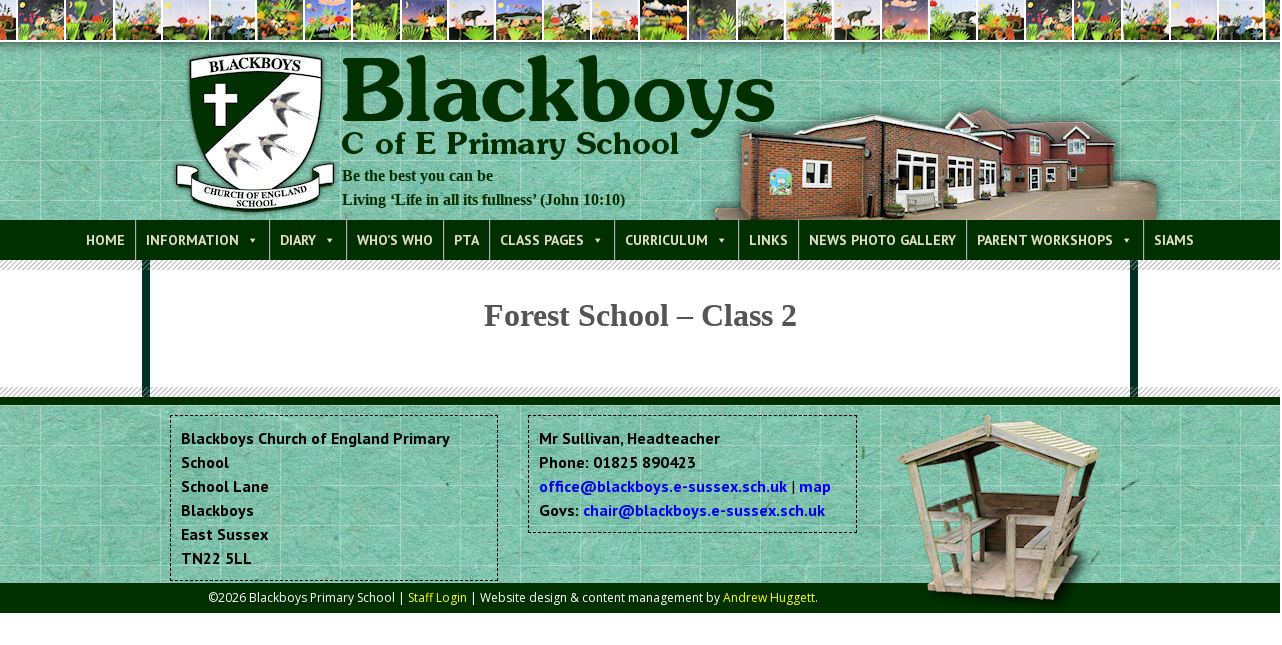

--- FILE ---
content_type: text/html; charset=UTF-8
request_url: https://www.blackboys.e-sussex.sch.uk/forest-school-class-2/
body_size: 13257
content:
<!DOCTYPE html>
<html lang="en-GB">
<head>
<meta charset="UTF-8">
<meta name="viewport" content="width=device-width, initial-scale=1">
<link href="https://fonts.googleapis.com/css?family=Open+Sans:400,400i,700,700i|PT+Sans:700" rel="stylesheet">
<link rel="profile" href="http://gmpg.org/xfn/11">
<link rel="pingback" href="https://www.blackboys.e-sussex.sch.uk/xmlrpc.php">

<title>Forest School &#8211; Class 2 &#8211; Blackboys C of E Primary School</title>
<meta name='robots' content='max-image-preview:large' />
<link rel='dns-prefetch' href='//secure.gravatar.com' />
<link rel='dns-prefetch' href='//stats.wp.com' />
<link rel='dns-prefetch' href='//fonts.googleapis.com' />
<link rel='dns-prefetch' href='//use.fontawesome.com' />
<link rel='dns-prefetch' href='//v0.wordpress.com' />
<link rel="alternate" type="application/rss+xml" title="Blackboys C of E Primary School &raquo; Feed" href="https://www.blackboys.e-sussex.sch.uk/feed/" />
<link rel="alternate" type="application/rss+xml" title="Blackboys C of E Primary School &raquo; Comments Feed" href="https://www.blackboys.e-sussex.sch.uk/comments/feed/" />
<link rel="alternate" title="oEmbed (JSON)" type="application/json+oembed" href="https://www.blackboys.e-sussex.sch.uk/wp-json/oembed/1.0/embed?url=https%3A%2F%2Fwww.blackboys.e-sussex.sch.uk%2Fforest-school-class-2%2F" />
<link rel="alternate" title="oEmbed (XML)" type="text/xml+oembed" href="https://www.blackboys.e-sussex.sch.uk/wp-json/oembed/1.0/embed?url=https%3A%2F%2Fwww.blackboys.e-sussex.sch.uk%2Fforest-school-class-2%2F&#038;format=xml" />
<style id='wp-img-auto-sizes-contain-inline-css' type='text/css'>
img:is([sizes=auto i],[sizes^="auto," i]){contain-intrinsic-size:3000px 1500px}
/*# sourceURL=wp-img-auto-sizes-contain-inline-css */
</style>
<link rel='stylesheet' id='sbi_styles-css' href='https://www.blackboys.e-sussex.sch.uk/wp-content/plugins/instagram-feed-pro/css/sbi-styles.min.css?ver=6.8.1' type='text/css' media='all' />
<link rel='stylesheet' id='ctf_styles-css' href='https://www.blackboys.e-sussex.sch.uk/wp-content/plugins/custom-twitter-feeds-pro/css/ctf-styles.min.css?ver=2.4.6' type='text/css' media='all' />
<style id='wp-emoji-styles-inline-css' type='text/css'>

	img.wp-smiley, img.emoji {
		display: inline !important;
		border: none !important;
		box-shadow: none !important;
		height: 1em !important;
		width: 1em !important;
		margin: 0 0.07em !important;
		vertical-align: -0.1em !important;
		background: none !important;
		padding: 0 !important;
	}
/*# sourceURL=wp-emoji-styles-inline-css */
</style>
<link rel='stylesheet' id='wp-block-library-css' href='https://www.blackboys.e-sussex.sch.uk/wp-includes/css/dist/block-library/style.min.css?ver=6.9' type='text/css' media='all' />
<style id='classic-theme-styles-inline-css' type='text/css'>
/*! This file is auto-generated */
.wp-block-button__link{color:#fff;background-color:#32373c;border-radius:9999px;box-shadow:none;text-decoration:none;padding:calc(.667em + 2px) calc(1.333em + 2px);font-size:1.125em}.wp-block-file__button{background:#32373c;color:#fff;text-decoration:none}
/*# sourceURL=/wp-includes/css/classic-themes.min.css */
</style>
<style id='document-gallery-document-gallery-block-style-inline-css' type='text/css'>
.document-gallery .document-icon{text-align:center}.document-gallery .document-icon img{border:none;margin:0 auto;max-width:100%;width:89px}.document-gallery .document-icon a{font-size:10px;line-height:12px}.document-gallery .document-icon{margin:5px 0 0}.document-gallery .document-icon .title{display:block;text-align:center}.dg-paginate-wrapper .paginate{text-align:center}.document-gallery .document-icon{box-sizing:border-box;display:inline-block;overflow:hidden;vertical-align:top;width:var(--dg-icon-width)}.document-gallery .document-icon-row{padding:0;text-align:left;width:100%}.document-gallery .descriptions.document-icon-row .document-icon{float:left;max-width:115px;padding:0 3px 0 0;width:auto}.document-gallery .descriptions.document-icon-row{margin-bottom:1em;text-align:inherit;vertical-align:middle}.document-gallery .descriptions.document-icon-row img{max-width:100%;width:65px}.document-gallery .descriptions.document-icon-row:after,.document-gallery .descriptions.document-icon-row:before{content:"";display:table}.document-gallery .descriptions.document-icon-row:after{clear:both}.document-gallery .descriptions.document-icon-row{zoom:1}

/*# sourceURL=https://www.blackboys.e-sussex.sch.uk/wp-content/plugins/document-gallery/build/block/style-index.css */
</style>
<style id='pdfemb-pdf-embedder-viewer-style-inline-css' type='text/css'>
.wp-block-pdfemb-pdf-embedder-viewer{max-width:none}

/*# sourceURL=https://www.blackboys.e-sussex.sch.uk/wp-content/plugins/pdf-embedder/block/build/style-index.css */
</style>
<link rel='stylesheet' id='mediaelement-css' href='https://www.blackboys.e-sussex.sch.uk/wp-includes/js/mediaelement/mediaelementplayer-legacy.min.css?ver=4.2.17' type='text/css' media='all' />
<link rel='stylesheet' id='wp-mediaelement-css' href='https://www.blackboys.e-sussex.sch.uk/wp-includes/js/mediaelement/wp-mediaelement.min.css?ver=6.9' type='text/css' media='all' />
<style id='jetpack-sharing-buttons-style-inline-css' type='text/css'>
.jetpack-sharing-buttons__services-list{display:flex;flex-direction:row;flex-wrap:wrap;gap:0;list-style-type:none;margin:5px;padding:0}.jetpack-sharing-buttons__services-list.has-small-icon-size{font-size:12px}.jetpack-sharing-buttons__services-list.has-normal-icon-size{font-size:16px}.jetpack-sharing-buttons__services-list.has-large-icon-size{font-size:24px}.jetpack-sharing-buttons__services-list.has-huge-icon-size{font-size:36px}@media print{.jetpack-sharing-buttons__services-list{display:none!important}}.editor-styles-wrapper .wp-block-jetpack-sharing-buttons{gap:0;padding-inline-start:0}ul.jetpack-sharing-buttons__services-list.has-background{padding:1.25em 2.375em}
/*# sourceURL=https://www.blackboys.e-sussex.sch.uk/wp-content/plugins/jetpack/_inc/blocks/sharing-buttons/view.css */
</style>
<style id='font-awesome-svg-styles-default-inline-css' type='text/css'>
.svg-inline--fa {
  display: inline-block;
  height: 1em;
  overflow: visible;
  vertical-align: -.125em;
}
/*# sourceURL=font-awesome-svg-styles-default-inline-css */
</style>
<link rel='stylesheet' id='font-awesome-svg-styles-css' href='https://www.blackboys.e-sussex.sch.uk/wp-content/uploads/font-awesome/v5.15.3/css/svg-with-js.css' type='text/css' media='all' />
<style id='font-awesome-svg-styles-inline-css' type='text/css'>
   .wp-block-font-awesome-icon svg::before,
   .wp-rich-text-font-awesome-icon svg::before {content: unset;}
/*# sourceURL=font-awesome-svg-styles-inline-css */
</style>
<style id='global-styles-inline-css' type='text/css'>
:root{--wp--preset--aspect-ratio--square: 1;--wp--preset--aspect-ratio--4-3: 4/3;--wp--preset--aspect-ratio--3-4: 3/4;--wp--preset--aspect-ratio--3-2: 3/2;--wp--preset--aspect-ratio--2-3: 2/3;--wp--preset--aspect-ratio--16-9: 16/9;--wp--preset--aspect-ratio--9-16: 9/16;--wp--preset--color--black: #000000;--wp--preset--color--cyan-bluish-gray: #abb8c3;--wp--preset--color--white: #ffffff;--wp--preset--color--pale-pink: #f78da7;--wp--preset--color--vivid-red: #cf2e2e;--wp--preset--color--luminous-vivid-orange: #ff6900;--wp--preset--color--luminous-vivid-amber: #fcb900;--wp--preset--color--light-green-cyan: #7bdcb5;--wp--preset--color--vivid-green-cyan: #00d084;--wp--preset--color--pale-cyan-blue: #8ed1fc;--wp--preset--color--vivid-cyan-blue: #0693e3;--wp--preset--color--vivid-purple: #9b51e0;--wp--preset--gradient--vivid-cyan-blue-to-vivid-purple: linear-gradient(135deg,rgb(6,147,227) 0%,rgb(155,81,224) 100%);--wp--preset--gradient--light-green-cyan-to-vivid-green-cyan: linear-gradient(135deg,rgb(122,220,180) 0%,rgb(0,208,130) 100%);--wp--preset--gradient--luminous-vivid-amber-to-luminous-vivid-orange: linear-gradient(135deg,rgb(252,185,0) 0%,rgb(255,105,0) 100%);--wp--preset--gradient--luminous-vivid-orange-to-vivid-red: linear-gradient(135deg,rgb(255,105,0) 0%,rgb(207,46,46) 100%);--wp--preset--gradient--very-light-gray-to-cyan-bluish-gray: linear-gradient(135deg,rgb(238,238,238) 0%,rgb(169,184,195) 100%);--wp--preset--gradient--cool-to-warm-spectrum: linear-gradient(135deg,rgb(74,234,220) 0%,rgb(151,120,209) 20%,rgb(207,42,186) 40%,rgb(238,44,130) 60%,rgb(251,105,98) 80%,rgb(254,248,76) 100%);--wp--preset--gradient--blush-light-purple: linear-gradient(135deg,rgb(255,206,236) 0%,rgb(152,150,240) 100%);--wp--preset--gradient--blush-bordeaux: linear-gradient(135deg,rgb(254,205,165) 0%,rgb(254,45,45) 50%,rgb(107,0,62) 100%);--wp--preset--gradient--luminous-dusk: linear-gradient(135deg,rgb(255,203,112) 0%,rgb(199,81,192) 50%,rgb(65,88,208) 100%);--wp--preset--gradient--pale-ocean: linear-gradient(135deg,rgb(255,245,203) 0%,rgb(182,227,212) 50%,rgb(51,167,181) 100%);--wp--preset--gradient--electric-grass: linear-gradient(135deg,rgb(202,248,128) 0%,rgb(113,206,126) 100%);--wp--preset--gradient--midnight: linear-gradient(135deg,rgb(2,3,129) 0%,rgb(40,116,252) 100%);--wp--preset--font-size--small: 13px;--wp--preset--font-size--medium: 20px;--wp--preset--font-size--large: 36px;--wp--preset--font-size--x-large: 42px;--wp--preset--spacing--20: 0.44rem;--wp--preset--spacing--30: 0.67rem;--wp--preset--spacing--40: 1rem;--wp--preset--spacing--50: 1.5rem;--wp--preset--spacing--60: 2.25rem;--wp--preset--spacing--70: 3.38rem;--wp--preset--spacing--80: 5.06rem;--wp--preset--shadow--natural: 6px 6px 9px rgba(0, 0, 0, 0.2);--wp--preset--shadow--deep: 12px 12px 50px rgba(0, 0, 0, 0.4);--wp--preset--shadow--sharp: 6px 6px 0px rgba(0, 0, 0, 0.2);--wp--preset--shadow--outlined: 6px 6px 0px -3px rgb(255, 255, 255), 6px 6px rgb(0, 0, 0);--wp--preset--shadow--crisp: 6px 6px 0px rgb(0, 0, 0);}:where(.is-layout-flex){gap: 0.5em;}:where(.is-layout-grid){gap: 0.5em;}body .is-layout-flex{display: flex;}.is-layout-flex{flex-wrap: wrap;align-items: center;}.is-layout-flex > :is(*, div){margin: 0;}body .is-layout-grid{display: grid;}.is-layout-grid > :is(*, div){margin: 0;}:where(.wp-block-columns.is-layout-flex){gap: 2em;}:where(.wp-block-columns.is-layout-grid){gap: 2em;}:where(.wp-block-post-template.is-layout-flex){gap: 1.25em;}:where(.wp-block-post-template.is-layout-grid){gap: 1.25em;}.has-black-color{color: var(--wp--preset--color--black) !important;}.has-cyan-bluish-gray-color{color: var(--wp--preset--color--cyan-bluish-gray) !important;}.has-white-color{color: var(--wp--preset--color--white) !important;}.has-pale-pink-color{color: var(--wp--preset--color--pale-pink) !important;}.has-vivid-red-color{color: var(--wp--preset--color--vivid-red) !important;}.has-luminous-vivid-orange-color{color: var(--wp--preset--color--luminous-vivid-orange) !important;}.has-luminous-vivid-amber-color{color: var(--wp--preset--color--luminous-vivid-amber) !important;}.has-light-green-cyan-color{color: var(--wp--preset--color--light-green-cyan) !important;}.has-vivid-green-cyan-color{color: var(--wp--preset--color--vivid-green-cyan) !important;}.has-pale-cyan-blue-color{color: var(--wp--preset--color--pale-cyan-blue) !important;}.has-vivid-cyan-blue-color{color: var(--wp--preset--color--vivid-cyan-blue) !important;}.has-vivid-purple-color{color: var(--wp--preset--color--vivid-purple) !important;}.has-black-background-color{background-color: var(--wp--preset--color--black) !important;}.has-cyan-bluish-gray-background-color{background-color: var(--wp--preset--color--cyan-bluish-gray) !important;}.has-white-background-color{background-color: var(--wp--preset--color--white) !important;}.has-pale-pink-background-color{background-color: var(--wp--preset--color--pale-pink) !important;}.has-vivid-red-background-color{background-color: var(--wp--preset--color--vivid-red) !important;}.has-luminous-vivid-orange-background-color{background-color: var(--wp--preset--color--luminous-vivid-orange) !important;}.has-luminous-vivid-amber-background-color{background-color: var(--wp--preset--color--luminous-vivid-amber) !important;}.has-light-green-cyan-background-color{background-color: var(--wp--preset--color--light-green-cyan) !important;}.has-vivid-green-cyan-background-color{background-color: var(--wp--preset--color--vivid-green-cyan) !important;}.has-pale-cyan-blue-background-color{background-color: var(--wp--preset--color--pale-cyan-blue) !important;}.has-vivid-cyan-blue-background-color{background-color: var(--wp--preset--color--vivid-cyan-blue) !important;}.has-vivid-purple-background-color{background-color: var(--wp--preset--color--vivid-purple) !important;}.has-black-border-color{border-color: var(--wp--preset--color--black) !important;}.has-cyan-bluish-gray-border-color{border-color: var(--wp--preset--color--cyan-bluish-gray) !important;}.has-white-border-color{border-color: var(--wp--preset--color--white) !important;}.has-pale-pink-border-color{border-color: var(--wp--preset--color--pale-pink) !important;}.has-vivid-red-border-color{border-color: var(--wp--preset--color--vivid-red) !important;}.has-luminous-vivid-orange-border-color{border-color: var(--wp--preset--color--luminous-vivid-orange) !important;}.has-luminous-vivid-amber-border-color{border-color: var(--wp--preset--color--luminous-vivid-amber) !important;}.has-light-green-cyan-border-color{border-color: var(--wp--preset--color--light-green-cyan) !important;}.has-vivid-green-cyan-border-color{border-color: var(--wp--preset--color--vivid-green-cyan) !important;}.has-pale-cyan-blue-border-color{border-color: var(--wp--preset--color--pale-cyan-blue) !important;}.has-vivid-cyan-blue-border-color{border-color: var(--wp--preset--color--vivid-cyan-blue) !important;}.has-vivid-purple-border-color{border-color: var(--wp--preset--color--vivid-purple) !important;}.has-vivid-cyan-blue-to-vivid-purple-gradient-background{background: var(--wp--preset--gradient--vivid-cyan-blue-to-vivid-purple) !important;}.has-light-green-cyan-to-vivid-green-cyan-gradient-background{background: var(--wp--preset--gradient--light-green-cyan-to-vivid-green-cyan) !important;}.has-luminous-vivid-amber-to-luminous-vivid-orange-gradient-background{background: var(--wp--preset--gradient--luminous-vivid-amber-to-luminous-vivid-orange) !important;}.has-luminous-vivid-orange-to-vivid-red-gradient-background{background: var(--wp--preset--gradient--luminous-vivid-orange-to-vivid-red) !important;}.has-very-light-gray-to-cyan-bluish-gray-gradient-background{background: var(--wp--preset--gradient--very-light-gray-to-cyan-bluish-gray) !important;}.has-cool-to-warm-spectrum-gradient-background{background: var(--wp--preset--gradient--cool-to-warm-spectrum) !important;}.has-blush-light-purple-gradient-background{background: var(--wp--preset--gradient--blush-light-purple) !important;}.has-blush-bordeaux-gradient-background{background: var(--wp--preset--gradient--blush-bordeaux) !important;}.has-luminous-dusk-gradient-background{background: var(--wp--preset--gradient--luminous-dusk) !important;}.has-pale-ocean-gradient-background{background: var(--wp--preset--gradient--pale-ocean) !important;}.has-electric-grass-gradient-background{background: var(--wp--preset--gradient--electric-grass) !important;}.has-midnight-gradient-background{background: var(--wp--preset--gradient--midnight) !important;}.has-small-font-size{font-size: var(--wp--preset--font-size--small) !important;}.has-medium-font-size{font-size: var(--wp--preset--font-size--medium) !important;}.has-large-font-size{font-size: var(--wp--preset--font-size--large) !important;}.has-x-large-font-size{font-size: var(--wp--preset--font-size--x-large) !important;}
:where(.wp-block-post-template.is-layout-flex){gap: 1.25em;}:where(.wp-block-post-template.is-layout-grid){gap: 1.25em;}
:where(.wp-block-term-template.is-layout-flex){gap: 1.25em;}:where(.wp-block-term-template.is-layout-grid){gap: 1.25em;}
:where(.wp-block-columns.is-layout-flex){gap: 2em;}:where(.wp-block-columns.is-layout-grid){gap: 2em;}
:root :where(.wp-block-pullquote){font-size: 1.5em;line-height: 1.6;}
/*# sourceURL=global-styles-inline-css */
</style>
<link rel='stylesheet' id='document-gallery-css' href='https://www.blackboys.e-sussex.sch.uk/wp-content/plugins/document-gallery/src/assets/css/style.min.css?ver=5.1.0' type='text/css' media='all' />
<link rel='stylesheet' id='megamenu-css' href='https://www.blackboys.e-sussex.sch.uk/wp-content/uploads/maxmegamenu/style.css?ver=03c92d' type='text/css' media='all' />
<link rel='stylesheet' id='dashicons-css' href='https://www.blackboys.e-sussex.sch.uk/wp-includes/css/dashicons.min.css?ver=6.9' type='text/css' media='all' />
<link rel='stylesheet' id='megamenu-google-fonts-css' href='//fonts.googleapis.com/css?family=PT+Sans%3A400%2C700&#038;ver=6.9' type='text/css' media='all' />
<link rel='stylesheet' id='megamenu-genericons-css' href='https://www.blackboys.e-sussex.sch.uk/wp-content/plugins/megamenu-pro/icons/genericons/genericons/genericons.css?ver=2.4.4' type='text/css' media='all' />
<link rel='stylesheet' id='megamenu-fontawesome-css' href='https://www.blackboys.e-sussex.sch.uk/wp-content/plugins/megamenu-pro/icons/fontawesome/css/font-awesome.min.css?ver=2.4.4' type='text/css' media='all' />
<link rel='stylesheet' id='megamenu-fontawesome5-css' href='https://www.blackboys.e-sussex.sch.uk/wp-content/plugins/megamenu-pro/icons/fontawesome5/css/all.min.css?ver=2.4.4' type='text/css' media='all' />
<link rel='stylesheet' id='megamenu-fontawesome6-css' href='https://www.blackboys.e-sussex.sch.uk/wp-content/plugins/megamenu-pro/icons/fontawesome6/css/all.min.css?ver=2.4.4' type='text/css' media='all' />
<link rel='stylesheet' id='blackboys-style-css' href='https://www.blackboys.e-sussex.sch.uk/wp-content/themes/blackboys/style.css?ver=6.9' type='text/css' media='all' />
<link rel='stylesheet' id='font-awesome-official-css' href='https://use.fontawesome.com/releases/v5.15.3/css/all.css' type='text/css' media='all' integrity="sha384-SZXxX4whJ79/gErwcOYf+zWLeJdY/qpuqC4cAa9rOGUstPomtqpuNWT9wdPEn2fk" crossorigin="anonymous" />
<link rel='stylesheet' id='elementor-frontend-css' href='https://www.blackboys.e-sussex.sch.uk/wp-content/plugins/elementor/assets/css/frontend.min.css?ver=3.34.1' type='text/css' media='all' />
<link rel='stylesheet' id='eael-general-css' href='https://www.blackboys.e-sussex.sch.uk/wp-content/plugins/essential-addons-for-elementor-lite/assets/front-end/css/view/general.min.css?ver=6.5.7' type='text/css' media='all' />
<link rel='stylesheet' id='font-awesome-official-v4shim-css' href='https://use.fontawesome.com/releases/v5.15.3/css/v4-shims.css' type='text/css' media='all' integrity="sha384-C2B+KlPW+WkR0Ld9loR1x3cXp7asA0iGVodhCoJ4hwrWm/d9qKS59BGisq+2Y0/D" crossorigin="anonymous" />
<style id='font-awesome-official-v4shim-inline-css' type='text/css'>
@font-face {
font-family: "FontAwesome";
font-display: block;
src: url("https://use.fontawesome.com/releases/v5.15.3/webfonts/fa-brands-400.eot"),
		url("https://use.fontawesome.com/releases/v5.15.3/webfonts/fa-brands-400.eot?#iefix") format("embedded-opentype"),
		url("https://use.fontawesome.com/releases/v5.15.3/webfonts/fa-brands-400.woff2") format("woff2"),
		url("https://use.fontawesome.com/releases/v5.15.3/webfonts/fa-brands-400.woff") format("woff"),
		url("https://use.fontawesome.com/releases/v5.15.3/webfonts/fa-brands-400.ttf") format("truetype"),
		url("https://use.fontawesome.com/releases/v5.15.3/webfonts/fa-brands-400.svg#fontawesome") format("svg");
}

@font-face {
font-family: "FontAwesome";
font-display: block;
src: url("https://use.fontawesome.com/releases/v5.15.3/webfonts/fa-solid-900.eot"),
		url("https://use.fontawesome.com/releases/v5.15.3/webfonts/fa-solid-900.eot?#iefix") format("embedded-opentype"),
		url("https://use.fontawesome.com/releases/v5.15.3/webfonts/fa-solid-900.woff2") format("woff2"),
		url("https://use.fontawesome.com/releases/v5.15.3/webfonts/fa-solid-900.woff") format("woff"),
		url("https://use.fontawesome.com/releases/v5.15.3/webfonts/fa-solid-900.ttf") format("truetype"),
		url("https://use.fontawesome.com/releases/v5.15.3/webfonts/fa-solid-900.svg#fontawesome") format("svg");
}

@font-face {
font-family: "FontAwesome";
font-display: block;
src: url("https://use.fontawesome.com/releases/v5.15.3/webfonts/fa-regular-400.eot"),
		url("https://use.fontawesome.com/releases/v5.15.3/webfonts/fa-regular-400.eot?#iefix") format("embedded-opentype"),
		url("https://use.fontawesome.com/releases/v5.15.3/webfonts/fa-regular-400.woff2") format("woff2"),
		url("https://use.fontawesome.com/releases/v5.15.3/webfonts/fa-regular-400.woff") format("woff"),
		url("https://use.fontawesome.com/releases/v5.15.3/webfonts/fa-regular-400.ttf") format("truetype"),
		url("https://use.fontawesome.com/releases/v5.15.3/webfonts/fa-regular-400.svg#fontawesome") format("svg");
unicode-range: U+F004-F005,U+F007,U+F017,U+F022,U+F024,U+F02E,U+F03E,U+F044,U+F057-F059,U+F06E,U+F070,U+F075,U+F07B-F07C,U+F080,U+F086,U+F089,U+F094,U+F09D,U+F0A0,U+F0A4-F0A7,U+F0C5,U+F0C7-F0C8,U+F0E0,U+F0EB,U+F0F3,U+F0F8,U+F0FE,U+F111,U+F118-F11A,U+F11C,U+F133,U+F144,U+F146,U+F14A,U+F14D-F14E,U+F150-F152,U+F15B-F15C,U+F164-F165,U+F185-F186,U+F191-F192,U+F1AD,U+F1C1-F1C9,U+F1CD,U+F1D8,U+F1E3,U+F1EA,U+F1F6,U+F1F9,U+F20A,U+F247-F249,U+F24D,U+F254-F25B,U+F25D,U+F267,U+F271-F274,U+F279,U+F28B,U+F28D,U+F2B5-F2B6,U+F2B9,U+F2BB,U+F2BD,U+F2C1-F2C2,U+F2D0,U+F2D2,U+F2DC,U+F2ED,U+F328,U+F358-F35B,U+F3A5,U+F3D1,U+F410,U+F4AD;
}
/*# sourceURL=font-awesome-official-v4shim-inline-css */
</style>
<style type="text/css">@media only screen and (min-width: 768px) {
    /* Desktop browsers */
        .document-gallery .document-icon-row {
        margin-bottom: 40px;
    }
}

@media only screen and (min-width: 768px) {
    /* Desktop browsers */
    .document-gallery .document-icon {
        width: 188px !important;
        margin-right: -4px;
        overflow: visible;
    }
}
@media only screen and (max-width: 767px) {
    /* Mobile browsers */
    .document-gallery .document-icon {
        width: 100% !important;
    }
}

@media only screen and (min-width: 768px) {
    /* Desktop browsers */
    .document-gallery .document-icon img {
        width: 168px;
        height: 238px;
        object-fit: contain;
        -moz-box-shadow: 0px 0px 10px rgba(0,0,0,0.5);
        -webkit-box-shadow: 0px 0px 10px rgba(0,0,0,0.5);
        box-shadow: 0px 0px 10px rgba(0,0,0,0.5);
        margin-bottom: 1em;
        background: white;
    }
}
@media only screen and (max-width: 767px) {
    /* Mobile browsers */
    .document-gallery .document-icon img {
        display: none;
    }
}

.document-gallery .document-icon .title {
    font-weight: bold;
    font-size: 16px; font-size: 1rem;
    line-height: normal;
    padding: 0 10px;
}
@media only screen and (max-width: 767px) {
    /* Mobile browsers */
    .document-gallery .document-icon .title {
        text-align: left;
    }
}</style>
		<script type="text/javascript">
			ajaxurl = typeof(ajaxurl) !== 'string' ? 'https://www.blackboys.e-sussex.sch.uk/wp-admin/admin-ajax.php' : ajaxurl;
		</script>
		<!--n2css--><!--n2js--><script type="text/javascript" src="https://www.blackboys.e-sussex.sch.uk/wp-includes/js/jquery/jquery.min.js?ver=3.7.1" id="jquery-core-js"></script>
<script type="text/javascript" src="https://www.blackboys.e-sussex.sch.uk/wp-includes/js/jquery/jquery-migrate.min.js?ver=3.4.1" id="jquery-migrate-js"></script>
<script type="text/javascript" src="https://www.blackboys.e-sussex.sch.uk/wp-includes/js/tinymce/tinymce.min.js?ver=49110-20250317" id="wp-tinymce-root-js"></script>
<script type="text/javascript" src="https://www.blackboys.e-sussex.sch.uk/wp-includes/js/tinymce/plugins/compat3x/plugin.min.js?ver=49110-20250317" id="wp-tinymce-js"></script>
<link rel="https://api.w.org/" href="https://www.blackboys.e-sussex.sch.uk/wp-json/" /><link rel="alternate" title="JSON" type="application/json" href="https://www.blackboys.e-sussex.sch.uk/wp-json/wp/v2/pages/4191" /><link rel="EditURI" type="application/rsd+xml" title="RSD" href="https://www.blackboys.e-sussex.sch.uk/xmlrpc.php?rsd" />
<meta name="generator" content="WordPress 6.9" />
<link rel="canonical" href="https://www.blackboys.e-sussex.sch.uk/forest-school-class-2/" />
<link rel='shortlink' href='https://wp.me/P7SThX-15B' />
	<style>img#wpstats{display:none}</style>
		<meta name="generator" content="Elementor 3.34.1; features: additional_custom_breakpoints; settings: css_print_method-external, google_font-enabled, font_display-auto">
			<style>
				.e-con.e-parent:nth-of-type(n+4):not(.e-lazyloaded):not(.e-no-lazyload),
				.e-con.e-parent:nth-of-type(n+4):not(.e-lazyloaded):not(.e-no-lazyload) * {
					background-image: none !important;
				}
				@media screen and (max-height: 1024px) {
					.e-con.e-parent:nth-of-type(n+3):not(.e-lazyloaded):not(.e-no-lazyload),
					.e-con.e-parent:nth-of-type(n+3):not(.e-lazyloaded):not(.e-no-lazyload) * {
						background-image: none !important;
					}
				}
				@media screen and (max-height: 640px) {
					.e-con.e-parent:nth-of-type(n+2):not(.e-lazyloaded):not(.e-no-lazyload),
					.e-con.e-parent:nth-of-type(n+2):not(.e-lazyloaded):not(.e-no-lazyload) * {
						background-image: none !important;
					}
				}
			</style>
				<style type="text/css">
			.site-title,
		.site-description {
			position: absolute;
			clip: rect(1px, 1px, 1px, 1px);
		}
		</style>
	
<!-- Jetpack Open Graph Tags -->
<meta property="og:type" content="article" />
<meta property="og:title" content="Forest School &#8211; Class 2" />
<meta property="og:url" content="https://www.blackboys.e-sussex.sch.uk/forest-school-class-2/" />
<meta property="og:description" content="Visit the post for more." />
<meta property="article:published_time" content="2016-03-04T17:35:13+00:00" />
<meta property="article:modified_time" content="2017-03-04T17:35:56+00:00" />
<meta property="og:site_name" content="Blackboys C of E Primary School" />
<meta property="og:image" content="https://www.blackboys.e-sussex.sch.uk/wp-content/uploads/2016/08/cropped-Logo-512px.png" />
<meta property="og:image:width" content="512" />
<meta property="og:image:height" content="512" />
<meta property="og:image:alt" content="" />
<meta property="og:locale" content="en_GB" />
<meta name="twitter:text:title" content="Forest School &#8211; Class 2" />
<meta name="twitter:image" content="https://www.blackboys.e-sussex.sch.uk/wp-content/uploads/2016/08/cropped-Logo-512px-270x270.png" />
<meta name="twitter:card" content="summary" />
<meta name="twitter:description" content="Visit the post for more." />

<!-- End Jetpack Open Graph Tags -->
<link rel="icon" href="https://www.blackboys.e-sussex.sch.uk/wp-content/uploads/2016/08/cropped-Logo-512px-32x32.png" sizes="32x32" />
<link rel="icon" href="https://www.blackboys.e-sussex.sch.uk/wp-content/uploads/2016/08/cropped-Logo-512px-192x192.png" sizes="192x192" />
<link rel="apple-touch-icon" href="https://www.blackboys.e-sussex.sch.uk/wp-content/uploads/2016/08/cropped-Logo-512px-180x180.png" />
<meta name="msapplication-TileImage" content="https://www.blackboys.e-sussex.sch.uk/wp-content/uploads/2016/08/cropped-Logo-512px-270x270.png" />
<style type="text/css">/** Mega Menu CSS: fs **/</style>
</head>

<body class="wp-singular page-template-default page page-id-4191 wp-theme-blackboys mega-menu-primary metaslider-plugin elementor-default elementor-kit-8597">
<div id="page" class="site">
	<div id="header">
		<div id="mega-menu-width-guide" style="width: 700px; margin: auto;"></div>
		<div id="header_content">
		<p>Be the best you can be<br />
			Living ‘Life in all its fullness’ (John 10:10)</p>
		<img src="https://www.blackboys.e-sussex.sch.uk/wp-content/themes/blackboys/images/Logo.jpg" />
		</div>
	</div>
	<a class="skip-link screen-reader-text" href="#content">Skip to content</a>

	<header id="masthead" class="site-header" role="banner">
		<div class="site-branding">
							<p class="site-title"><a href="https://www.blackboys.e-sussex.sch.uk/" rel="home">Blackboys C of E Primary School</a></p>
					</div><!-- .site-branding -->

		<nav id="site-navigation" class="main-navigation" role="navigation">
			<button class="menu-toggle" aria-controls="primary-menu" aria-expanded="false">Primary Menu</button>
			<div id="mega-menu-wrap-primary" class="mega-menu-wrap"><div class="mega-menu-toggle"><div class="mega-toggle-blocks-left"></div><div class="mega-toggle-blocks-center"></div><div class="mega-toggle-blocks-right"><div class='mega-toggle-block mega-menu-toggle-block mega-toggle-block-1' id='mega-toggle-block-1' tabindex='0'><span class='mega-toggle-label' role='button' aria-expanded='false'><span class='mega-toggle-label-closed'>MENU</span><span class='mega-toggle-label-open'>MENU</span></span></div></div></div><ul id="mega-menu-primary" class="mega-menu max-mega-menu mega-menu-horizontal mega-no-js" data-event="hover_intent" data-effect="disabled" data-effect-speed="200" data-effect-mobile="disabled" data-effect-speed-mobile="0" data-panel-width="#mega-menu-width-guide" data-mobile-force-width="false" data-second-click="go" data-document-click="collapse" data-vertical-behaviour="standard" data-breakpoint="767" data-unbind="true" data-mobile-state="collapse_all" data-mobile-direction="vertical" data-hover-intent-timeout="300" data-hover-intent-interval="100" data-overlay-desktop="false" data-overlay-mobile="false"><li class="mega-menu-item mega-menu-item-type-post_type mega-menu-item-object-page mega-menu-item-home mega-align-bottom-left mega-menu-flyout mega-menu-item-46" id="mega-menu-item-46"><a class="mega-menu-link" href="https://www.blackboys.e-sussex.sch.uk/" tabindex="0">Home</a></li><li class="mega-menu-item mega-menu-item-type-custom mega-menu-item-object-custom mega-menu-item-has-children mega-menu-megamenu mega-align-bottom-left mega-menu-megamenu mega-menu-item-48" id="mega-menu-item-48"><a class="mega-menu-link" href="#" aria-expanded="false" tabindex="0">Information<span class="mega-indicator" aria-hidden="true"></span></a>
<ul class="mega-sub-menu">
<li class="mega-menu-item mega-menu-item-type-post_type mega-menu-item-object-page mega-menu-column-standard mega-menu-columns-1-of-3 mega-menu-item-4098" style="--columns:3; --span:1" id="mega-menu-item-4098"><a class="mega-menu-link" href="https://www.blackboys.e-sussex.sch.uk/aims/">Aims</a></li><li class="mega-menu-item mega-menu-item-type-post_type mega-menu-item-object-page mega-menu-column-standard mega-menu-columns-1-of-3 mega-menu-item-3795" style="--columns:3; --span:1" id="mega-menu-item-3795"><a class="mega-menu-link" href="https://www.blackboys.e-sussex.sch.uk/absence-from-school-in-term-time/">Absence Requests</a></li><li class="mega-menu-item mega-menu-item-type-post_type mega-menu-item-object-page mega-menu-column-standard mega-menu-columns-1-of-3 mega-menu-item-3615" style="--columns:3; --span:1" id="mega-menu-item-3615"><a class="mega-menu-link" href="https://www.blackboys.e-sussex.sch.uk/admissions/">Admissions</a></li><li class="mega-menu-item mega-menu-item-type-post_type mega-menu-item-object-page mega-menu-column-standard mega-menu-columns-1-of-3 mega-menu-clear mega-menu-item-3654" style="--columns:3; --span:1" id="mega-menu-item-3654"><a class="mega-menu-link" href="https://www.blackboys.e-sussex.sch.uk/slides-from-anti-bullying-workshop-feb-2014/">Anti-Bullying</a></li><li class="mega-menu-item mega-menu-item-type-post_type mega-menu-item-object-page mega-menu-column-standard mega-menu-columns-1-of-3 mega-menu-item-3781" style="--columns:3; --span:1" id="mega-menu-item-3781"><a class="mega-menu-link" href="https://www.blackboys.e-sussex.sch.uk/assessment-without-levels-presentation/">Assessment Without Levels</a></li><li class="mega-menu-item mega-menu-item-type-custom mega-menu-item-object-custom mega-menu-column-standard mega-menu-columns-1-of-3 mega-menu-item-63" style="--columns:3; --span:1" id="mega-menu-item-63"><a target="_blank" class="mega-menu-link" href="https://www.blackboys.e-sussex.sch.uk/wp-content/uploads/2019/08/blooms_for_governors.pdf">Blooms</a></li><li class="mega-menu-item mega-menu-item-type-post_type mega-menu-item-object-page mega-menu-column-standard mega-menu-columns-1-of-3 mega-menu-clear mega-menu-item-3785" style="--columns:3; --span:1" id="mega-menu-item-3785"><a class="mega-menu-link" href="https://www.blackboys.e-sussex.sch.uk/promoting-british-values-2/">British Values</a></li><li class="mega-menu-item mega-menu-item-type-custom mega-menu-item-object-custom mega-menu-column-standard mega-menu-columns-1-of-3 mega-menu-item-65" style="--columns:3; --span:1" id="mega-menu-item-65"><a target="_blank" class="mega-menu-link" href="https://www.blackboys.e-sussex.sch.uk/wp-content/uploads/2026/01/01b-CLUB-LIST-FOR-TERM-34-2526.pdf">Clubs</a></li><li class="mega-menu-item mega-menu-item-type-custom mega-menu-item-object-custom mega-menu-column-standard mega-menu-columns-1-of-3 mega-menu-item-11841" style="--columns:3; --span:1" id="mega-menu-item-11841"><a target="_blank" class="mega-menu-link" href="https://financial-benchmarking-and-insights-tool.education.gov.uk/school/114547">Financial Benchmarking</a></li><li class="mega-menu-item mega-menu-item-type-post_type mega-menu-item-object-page mega-menu-column-standard mega-menu-columns-1-of-3 mega-menu-clear mega-menu-item-7454" style="--columns:3; --span:1" id="mega-menu-item-7454"><a class="mega-menu-link" href="https://www.blackboys.e-sussex.sch.uk/gdpr/">GDPR</a></li><li class="mega-menu-item mega-menu-item-type-post_type mega-menu-item-object-page mega-menu-column-standard mega-menu-columns-1-of-3 mega-menu-item-11912" style="--columns:3; --span:1" id="mega-menu-item-11912"><a class="mega-menu-link" href="https://www.blackboys.e-sussex.sch.uk/governors/">Governors</a></li><li class="mega-menu-item mega-menu-item-type-custom mega-menu-item-object-custom mega-menu-column-standard mega-menu-columns-1-of-3 mega-menu-item-68" style="--columns:3; --span:1" id="mega-menu-item-68"><a target="_blank" class="mega-menu-link" href="https://www.blackboys.e-sussex.sch.uk/wp-content/uploads/2016/09/growth_mindset.pdf">Growth Mindset</a></li><li class="mega-menu-item mega-menu-item-type-taxonomy mega-menu-item-object-category mega-menu-column-standard mega-menu-columns-1-of-3 mega-menu-clear mega-menu-item-3796" style="--columns:3; --span:1" id="mega-menu-item-3796"><a class="mega-menu-link" href="https://www.blackboys.e-sussex.sch.uk/category/job-vacancies/">Job Vacancies</a></li><li class="mega-menu-item mega-menu-item-type-custom mega-menu-item-object-custom mega-menu-column-standard mega-menu-columns-1-of-3 mega-menu-item-7377" style="--columns:3; --span:1" id="mega-menu-item-7377"><a target="_blank" class="mega-menu-link" href="https://reports.ofsted.gov.uk/provider/21/114547">Ofsted</a></li><li class="mega-menu-item mega-menu-item-type-post_type mega-menu-item-object-page mega-menu-column-standard mega-menu-columns-1-of-3 mega-menu-item-11439" style="--columns:3; --span:1" id="mega-menu-item-11439"><a class="mega-menu-link" href="https://www.blackboys.e-sussex.sch.uk/lunch/">Lunch</a></li><li class="mega-menu-item mega-menu-item-type-post_type mega-menu-item-object-page mega-menu-column-standard mega-menu-columns-1-of-3 mega-menu-clear mega-menu-item-7114" style="--columns:3; --span:1" id="mega-menu-item-7114"><a class="mega-menu-link" href="https://www.blackboys.e-sussex.sch.uk/information-for-new-parents/">New Parents</a></li><li class="mega-menu-item mega-menu-item-type-post_type mega-menu-item-object-page mega-menu-column-standard mega-menu-columns-1-of-3 mega-menu-item-3821" style="--columns:3; --span:1" id="mega-menu-item-3821"><a class="mega-menu-link" href="https://www.blackboys.e-sussex.sch.uk/newsletters/">Newsletters</a></li><li class="mega-menu-item mega-menu-item-type-custom mega-menu-item-object-custom mega-menu-column-standard mega-menu-columns-1-of-3 mega-menu-item-6423" style="--columns:3; --span:1" id="mega-menu-item-6423"><a target="_blank" class="mega-menu-link" href="https://www.blackboys.e-sussex.sch.uk/wp-content/uploads/2019/01/online-safety-leaflet-for-parents-1.pdf">Online Safety</a></li><li class="mega-menu-item mega-menu-item-type-custom mega-menu-item-object-custom mega-menu-column-standard mega-menu-columns-1-of-3 mega-menu-clear mega-menu-item-10237" style="--columns:3; --span:1" id="mega-menu-item-10237"><a target="_blank" class="mega-menu-link" href="https://www.blackboys.e-sussex.sch.uk/wp-content/uploads/2023/03/OE-Parents-Poster-English.pdf">Operation Encompass</a></li><li class="mega-menu-item mega-menu-item-type-custom mega-menu-item-object-custom mega-menu-column-standard mega-menu-columns-1-of-3 mega-menu-item-11091" style="--columns:3; --span:1" id="mega-menu-item-11091"><a target="_blank" class="mega-menu-link" href="https://www.blackboys.e-sussex.sch.uk/wp-content/uploads/2024/07/Blackboys-Parent-Questionnaire-June-2024-for-Website.pdf">Parent Survey</a></li><li class="mega-menu-item mega-menu-item-type-post_type mega-menu-item-object-page mega-menu-column-standard mega-menu-columns-1-of-3 mega-menu-item-3691" style="--columns:3; --span:1" id="mega-menu-item-3691"><a class="mega-menu-link" href="https://www.blackboys.e-sussex.sch.uk/policies/">Policies</a></li><li class="mega-menu-item mega-menu-item-type-custom mega-menu-item-object-custom mega-menu-column-standard mega-menu-columns-1-of-3 mega-menu-clear mega-menu-item-6231" style="--columns:3; --span:1" id="mega-menu-item-6231"><a target="_blank" class="mega-menu-link" href="https://www.blackboys.e-sussex.sch.uk/wp-content/uploads/2025/10/02-BB-PROSPECTUS-for-25-26.pdf">Prospectus</a></li><li class="mega-menu-item mega-menu-item-type-custom mega-menu-item-object-custom mega-menu-column-standard mega-menu-columns-1-of-3 mega-menu-item-5542" style="--columns:3; --span:1" id="mega-menu-item-5542"><a target="_blank" class="mega-menu-link" href="https://www.blackboys.e-sussex.sch.uk/wp-content/uploads/2025/11/November-2025-PPG-report.pdf">Pupil Premium</a></li><li class="mega-menu-item mega-menu-item-type-post_type mega-menu-item-object-page mega-menu-column-standard mega-menu-columns-1-of-3 mega-menu-item-5392" style="--columns:3; --span:1" id="mega-menu-item-5392"><a class="mega-menu-link" href="https://www.blackboys.e-sussex.sch.uk/school-data/">School Data</a></li><li class="mega-menu-item mega-menu-item-type-post_type mega-menu-item-object-page mega-menu-column-standard mega-menu-columns-1-of-3 mega-menu-clear mega-menu-item-5938" style="--columns:3; --span:1" id="mega-menu-item-5938"><a class="mega-menu-link" href="https://www.blackboys.e-sussex.sch.uk/safeguarding/">Safeguarding</a></li><li class="mega-menu-item mega-menu-item-type-custom mega-menu-item-object-custom mega-menu-column-standard mega-menu-columns-1-of-3 mega-menu-item-8744" style="--columns:3; --span:1" id="mega-menu-item-8744"><a target="_blank" class="mega-menu-link" href="https://www.blackboys.e-sussex.sch.uk/wp-content/uploads/2022/03/The-School-Information-England-Regulations-2020.pdf">School Information Regs</a></li><li class="mega-menu-item mega-menu-item-type-custom mega-menu-item-object-custom mega-menu-column-standard mega-menu-columns-1-of-3 mega-menu-item-7010" style="--columns:3; --span:1" id="mega-menu-item-7010"><a target="_blank" class="mega-menu-link" href="https://www.blackboys.e-sussex.sch.uk/wp-content/uploads/2023/11/00c-School-Uniform.doc.pdf">Uniform</a></li><li class="mega-menu-item mega-menu-item-type-post_type mega-menu-item-object-page mega-menu-column-standard mega-menu-columns-1-of-3 mega-menu-clear mega-menu-item-10846" style="--columns:3; --span:1" id="mega-menu-item-10846"><a class="mega-menu-link" href="https://www.blackboys.e-sussex.sch.uk/send/">SEND</a></li><li class="mega-menu-item mega-menu-item-type-post_type mega-menu-item-object-page mega-menu-column-standard mega-menu-columns-1-of-3 mega-menu-item-9154" style="--columns:3; --span:1" id="mega-menu-item-9154"><a class="mega-menu-link" href="https://www.blackboys.e-sussex.sch.uk/sports-premium/">Sports Premium</a></li><li class="mega-menu-item mega-menu-item-type-post_type mega-menu-item-object-page mega-menu-column-standard mega-menu-columns-1-of-3 mega-menu-item-11770" style="--columns:3; --span:1" id="mega-menu-item-11770"><a class="mega-menu-link" href="https://www.blackboys.e-sussex.sch.uk/wraparound-care/">Wraparound Care</a></li></ul>
</li><li class="mega-menu-item mega-menu-item-type-custom mega-menu-item-object-custom mega-menu-item-has-children mega-align-bottom-left mega-menu-flyout mega-menu-item-49" id="mega-menu-item-49"><a class="mega-menu-link" href="#" aria-expanded="false" tabindex="0">Diary<span class="mega-indicator" aria-hidden="true"></span></a>
<ul class="mega-sub-menu">
<li class="mega-menu-item mega-menu-item-type-post_type mega-menu-item-object-page mega-menu-item-7117" id="mega-menu-item-7117"><a class="mega-menu-link" href="https://www.blackboys.e-sussex.sch.uk/coming-events/">Coming Events</a></li><li class="mega-menu-item mega-menu-item-type-post_type mega-menu-item-object-page mega-menu-item-7120" id="mega-menu-item-7120"><a class="mega-menu-link" href="https://www.blackboys.e-sussex.sch.uk/term-dates/">Term Dates</a></li></ul>
</li><li class="mega-menu-item mega-menu-item-type-post_type mega-menu-item-object-page mega-align-bottom-left mega-menu-flyout mega-menu-item-5116" id="mega-menu-item-5116"><a class="mega-menu-link" href="https://www.blackboys.e-sussex.sch.uk/whos-who/" tabindex="0">Who’s Who</a></li><li class="mega-menu-item mega-menu-item-type-taxonomy mega-menu-item-object-category mega-align-bottom-left mega-menu-flyout mega-menu-item-10319" id="mega-menu-item-10319"><a class="mega-menu-link" href="https://www.blackboys.e-sussex.sch.uk/category/pta/" tabindex="0">PTA</a></li><li class="mega-menu-item mega-menu-item-type-custom mega-menu-item-object-custom mega-menu-item-has-children mega-align-bottom-left mega-menu-flyout mega-menu-item-53" id="mega-menu-item-53"><a class="mega-menu-link" href="#" aria-expanded="false" tabindex="0">Class Pages<span class="mega-indicator" aria-hidden="true"></span></a>
<ul class="mega-sub-menu">
<li class="mega-menu-item mega-menu-item-type-taxonomy mega-menu-item-object-category mega-menu-item-3876" id="mega-menu-item-3876"><a class="mega-menu-link" href="https://www.blackboys.e-sussex.sch.uk/category/class-pages/class-1/">Class 1</a></li><li class="mega-menu-item mega-menu-item-type-taxonomy mega-menu-item-object-category mega-menu-item-3813" id="mega-menu-item-3813"><a class="mega-menu-link" href="https://www.blackboys.e-sussex.sch.uk/category/class-pages/class-2/">Class 2</a></li><li class="mega-menu-item mega-menu-item-type-taxonomy mega-menu-item-object-category mega-menu-item-4123" id="mega-menu-item-4123"><a class="mega-menu-link" href="https://www.blackboys.e-sussex.sch.uk/category/class-pages/class-3/">Class 3</a></li><li class="mega-menu-item mega-menu-item-type-taxonomy mega-menu-item-object-category mega-menu-item-3843" id="mega-menu-item-3843"><a class="mega-menu-link" href="https://www.blackboys.e-sussex.sch.uk/category/class-pages/class-4/">Class 4</a></li><li class="mega-menu-item mega-menu-item-type-taxonomy mega-menu-item-object-category mega-menu-item-8478" id="mega-menu-item-8478"><a class="mega-menu-link" href="https://www.blackboys.e-sussex.sch.uk/category/class-pages/class-5/">Class 5</a></li></ul>
</li><li class="mega-menu-item mega-menu-item-type-custom mega-menu-item-object-custom mega-menu-item-has-children mega-align-bottom-left mega-menu-flyout mega-menu-item-54" id="mega-menu-item-54"><a class="mega-menu-link" href="#" aria-expanded="false" tabindex="0">Curriculum<span class="mega-indicator" aria-hidden="true"></span></a>
<ul class="mega-sub-menu">
<li class="mega-menu-item mega-menu-item-type-post_type mega-menu-item-object-page mega-has-icon mega-icon-left mega-menu-item-9680" id="mega-menu-item-9680"><a class="fas fa-info mega-menu-link" href="https://www.blackboys.e-sussex.sch.uk/curriculum-introduction/">Curriculum Introduction</a></li><li class="mega-menu-item mega-menu-item-type-post_type mega-menu-item-object-page mega-has-icon mega-icon-left mega-menu-item-12178" id="mega-menu-item-12178"><a class="fas fa-shield fa6 mega-menu-link" href="https://www.blackboys.e-sussex.sch.uk/curriculum/preventative-curriculum/">Preventative Curriculum</a></li><li class="mega-menu-item mega-menu-item-type-post_type mega-menu-item-object-page mega-has-icon mega-icon-left mega-menu-item-9568" id="mega-menu-item-9568"><a class="fas fa-palette mega-menu-link" href="https://www.blackboys.e-sussex.sch.uk/curriculum/art-design/">Art &#038; Design</a></li><li class="mega-menu-item mega-menu-item-type-post_type mega-menu-item-object-page mega-has-icon mega-icon-left mega-menu-item-9492" id="mega-menu-item-9492"><a class="fas fa-desktop mega-menu-link" href="https://www.blackboys.e-sussex.sch.uk/curriculum/computing/">Computing</a></li><li class="mega-menu-item mega-menu-item-type-post_type mega-menu-item-object-page mega-has-icon mega-icon-left mega-menu-item-9487" id="mega-menu-item-9487"><a class="fas fa-hammer mega-menu-link" href="https://www.blackboys.e-sussex.sch.uk/curriculum/design-and-technology/">Design and Technology</a></li><li class="mega-menu-item mega-menu-item-type-custom mega-menu-item-object-custom mega-menu-item-has-children mega-has-icon mega-icon-left mega-menu-item-11583" id="mega-menu-item-11583"><a class="fas fa-book fa6 mega-menu-link" href="#" aria-expanded="false">English<span class="mega-indicator" aria-hidden="true"></span></a>
	<ul class="mega-sub-menu">
<li class="mega-menu-item mega-menu-item-type-post_type mega-menu-item-object-page mega-has-icon mega-icon-left mega-menu-item-10176" id="mega-menu-item-10176"><a class="fas fa-book mega-menu-link" href="https://www.blackboys.e-sussex.sch.uk/curriculum/reading/">Reading</a></li><li class="mega-menu-item mega-menu-item-type-post_type mega-menu-item-object-page mega-has-icon mega-icon-left mega-menu-item-11587" id="mega-menu-item-11587"><a class="fas fa-pen fa6 mega-menu-link" href="https://www.blackboys.e-sussex.sch.uk/curriculum/writing/">Writing</a></li>	</ul>
</li><li class="mega-menu-item mega-menu-item-type-post_type mega-menu-item-object-page mega-has-icon mega-icon-left mega-menu-item-11226" id="mega-menu-item-11226"><a class="fas fa-map-location-dot fa6 mega-menu-link" href="https://www.blackboys.e-sussex.sch.uk/curriculum/geography/">Geography</a></li><li class="mega-menu-item mega-menu-item-type-post_type mega-menu-item-object-page mega-has-icon mega-icon-left mega-menu-item-9686" id="mega-menu-item-9686"><a class="fas fa-landmark mega-menu-link" href="https://www.blackboys.e-sussex.sch.uk/history/">History</a></li><li class="mega-menu-item mega-menu-item-type-post_type mega-menu-item-object-page mega-has-icon mega-icon-left mega-menu-item-9441" id="mega-menu-item-9441"><a class="fas fa-calculator mega-menu-link" href="https://www.blackboys.e-sussex.sch.uk/curriculum/maths/">Maths</a></li><li class="mega-menu-item mega-menu-item-type-post_type mega-menu-item-object-page mega-has-icon mega-icon-left mega-menu-item-9432" id="mega-menu-item-9432"><a class="fas fa-language mega-menu-link" href="https://www.blackboys.e-sussex.sch.uk/curriculum/mfl/">MFL (French)</a></li><li class="mega-menu-item mega-menu-item-type-post_type mega-menu-item-object-page mega-has-icon mega-icon-left mega-menu-item-9466" id="mega-menu-item-9466"><a class="fas fa-drum mega-menu-link" href="https://www.blackboys.e-sussex.sch.uk/curriculum/music/">Music</a></li><li class="mega-menu-item mega-menu-item-type-post_type mega-menu-item-object-page mega-has-icon mega-icon-left mega-menu-item-11581" id="mega-menu-item-11581"><a class="fas fa-bullhorn fa6 mega-menu-link" href="https://www.blackboys.e-sussex.sch.uk/curriculum/oracy/">Oracy</a></li><li class="mega-menu-item mega-menu-item-type-post_type mega-menu-item-object-page mega-has-icon mega-icon-left mega-menu-item-9461" id="mega-menu-item-9461"><a class="fas fa-heartbeat mega-menu-link" href="https://www.blackboys.e-sussex.sch.uk/curriculum/pshe/">PSHE</a></li><li class="mega-menu-item mega-menu-item-type-post_type mega-menu-item-object-page mega-has-icon mega-icon-left mega-menu-item-9452" id="mega-menu-item-9452"><a class="fas fa-pray mega-menu-link" href="https://www.blackboys.e-sussex.sch.uk/curriculum/re/">RE</a></li><li class="mega-menu-item mega-menu-item-type-post_type mega-menu-item-object-page mega-has-icon mega-icon-left mega-menu-item-9476" id="mega-menu-item-9476"><a class="fas fa-microscope mega-menu-link" href="https://www.blackboys.e-sussex.sch.uk/curriculum/science/">Science</a></li></ul>
</li><li class="mega-menu-item mega-menu-item-type-post_type mega-menu-item-object-page mega-align-bottom-left mega-menu-flyout mega-menu-item-6221" id="mega-menu-item-6221"><a class="mega-menu-link" href="https://www.blackboys.e-sussex.sch.uk/links/" tabindex="0">Links</a></li><li class="mega-menu-item mega-menu-item-type-post_type mega-menu-item-object-page mega-align-bottom-left mega-menu-flyout mega-menu-item-3600" id="mega-menu-item-3600"><a class="mega-menu-link" href="https://www.blackboys.e-sussex.sch.uk/news-photo-gallery/" tabindex="0">News Photo Gallery</a></li><li class="mega-menu-item mega-menu-item-type-custom mega-menu-item-object-custom mega-menu-item-has-children mega-align-bottom-left mega-menu-flyout mega-menu-item-9436" id="mega-menu-item-9436"><a class="mega-menu-link" href="#" aria-expanded="false" tabindex="0">Parent Workshops<span class="mega-indicator" aria-hidden="true"></span></a>
<ul class="mega-sub-menu">
<li class="mega-menu-item mega-menu-item-type-post_type mega-menu-item-object-page mega-menu-item-12132" id="mega-menu-item-12132"><a class="mega-menu-link" href="https://www.blackboys.e-sussex.sch.uk/fluency/">Fluency</a></li><li class="mega-menu-item mega-menu-item-type-post_type mega-menu-item-object-page mega-menu-item-12013" id="mega-menu-item-12013"><a class="mega-menu-link" href="https://www.blackboys.e-sussex.sch.uk/monster-phonics/">Monster Phonics</a></li><li class="mega-menu-item mega-menu-item-type-post_type mega-menu-item-object-page mega-menu-item-11608" id="mega-menu-item-11608"><a class="mega-menu-link" href="https://www.blackboys.e-sussex.sch.uk/east-sussex-family-hub-workshops/">East Sussex Family Hub</a></li><li class="mega-menu-item mega-menu-item-type-post_type mega-menu-item-object-page mega-menu-item-11604" id="mega-menu-item-11604"><a class="mega-menu-link" href="https://www.blackboys.e-sussex.sch.uk/pre-teaching/">Pre-Teaching</a></li><li class="mega-menu-item mega-menu-item-type-post_type mega-menu-item-object-page mega-menu-item-11550" id="mega-menu-item-11550"><a class="mega-menu-link" href="https://www.blackboys.e-sussex.sch.uk/fluency-workshop/">Fluency Workshop</a></li><li class="mega-menu-item mega-menu-item-type-post_type mega-menu-item-object-page mega-menu-item-11053" id="mega-menu-item-11053"><a class="mega-menu-link" href="https://www.blackboys.e-sussex.sch.uk/transitions/">Transitions</a></li><li class="mega-menu-item mega-menu-item-type-post_type mega-menu-item-object-page mega-menu-item-10699" id="mega-menu-item-10699"><a class="mega-menu-link" href="https://www.blackboys.e-sussex.sch.uk/helping-with-anxiety-workshop/">Helping with Anxiety</a></li><li class="mega-menu-item mega-menu-item-type-post_type mega-menu-item-object-page mega-menu-item-10478" id="mega-menu-item-10478"><a class="mega-menu-link" href="https://www.blackboys.e-sussex.sch.uk/phonics-workshop/">Phonics Workshop</a></li><li class="mega-menu-item mega-menu-item-type-post_type mega-menu-item-object-post mega-menu-item-9253" id="mega-menu-item-9253"><a class="mega-menu-link" href="https://www.blackboys.e-sussex.sch.uk/?p=9251">Monster Phonics</a></li><li class="mega-menu-item mega-menu-item-type-post_type mega-menu-item-object-page mega-menu-item-9258" id="mega-menu-item-9258"><a class="mega-menu-link" href="https://www.blackboys.e-sussex.sch.uk/tt-rockstars/">TT Rockstars</a></li><li class="mega-menu-item mega-menu-item-type-post_type mega-menu-item-object-page mega-menu-item-8730" id="mega-menu-item-8730"><a class="mega-menu-link" href="https://www.blackboys.e-sussex.sch.uk/spelling-workshop/">Spelling Workshop</a></li><li class="mega-menu-item mega-menu-item-type-post_type mega-menu-item-object-page mega-menu-item-7150" id="mega-menu-item-7150"><a class="mega-menu-link" href="https://www.blackboys.e-sussex.sch.uk/maths-in-ks1/">Maths in KS1 Slides</a></li><li class="mega-menu-item mega-menu-item-type-post_type mega-menu-item-object-page mega-menu-item-4179" id="mega-menu-item-4179"><a class="mega-menu-link" href="https://www.blackboys.e-sussex.sch.uk/ks1-reading-workshop/">KS1 Reading Workshop</a></li><li class="mega-menu-item mega-menu-item-type-post_type mega-menu-item-object-page mega-menu-item-7171" id="mega-menu-item-7171"><a class="mega-menu-link" href="https://www.blackboys.e-sussex.sch.uk/ks2-reading-workshop-slides/">KS2 Reading Workshop</a></li><li class="mega-menu-item mega-menu-item-type-post_type mega-menu-item-object-page mega-menu-item-5931" id="mega-menu-item-5931"><a class="mega-menu-link" href="https://www.blackboys.e-sussex.sch.uk/spelling-grammar-workshop-may-2018/">Spelling/Grammar Workshop</a></li><li class="mega-menu-item mega-menu-item-type-custom mega-menu-item-object-custom mega-menu-item-6742" id="mega-menu-item-6742"><a target="_blank" class="mega-menu-link" href="https://www.blackboys.e-sussex.sch.uk/wp-content/uploads/2019/06/ORACY-Parent-workshop-morning.pdf">Oracy Workshop</a></li></ul>
</li><li class="mega-menu-item mega-menu-item-type-post_type mega-menu-item-object-page mega-align-bottom-left mega-menu-flyout mega-menu-item-6778" id="mega-menu-item-6778"><a class="mega-menu-link" href="https://www.blackboys.e-sussex.sch.uk/siams/" tabindex="0">SIAMS</a></li></ul></div>		</nav><!-- #site-navigation -->
	</header><!-- #masthead -->

	<div id="content_outer">
	<div class="horizontal-filler"></div>
	<div id="content" class="site-content">

	<div id="primary" class="content-area">
		<main id="main" class="site-main" role="main">

			
<article id="post-4191" class="post-4191 page type-page status-publish hentry">
	<header class="entry-header">
		<h1 class="entry-title">Forest School &#8211; Class 2</h1>	</header><!-- .entry-header -->

	<div class="entry-content">
			</div><!-- .entry-content -->

	</article><!-- #post-## -->

		</main><!-- #main -->
	</div><!-- #primary -->


	</div><!-- #content -->
	<div class="horizontal-filler"></div>
	</div><!-- #content_outer -->
	
	<div id="footer_outer">
		<div id="footer_inner">
			<div id="pl-97"  class="panel-layout" ><div id="pg-97-0"  class="panel-grid panel-no-style" ><div id="pgc-97-0-0"  class="panel-grid-cell" ><div id="panel-97-0-0-0" class="so-panel widget widget_sow-editor panel-first-child panel-last-child" data-index="0" ><div class="footer panel-widget-style panel-widget-style-for-97-0-0-0" ><div
			
			class="so-widget-sow-editor so-widget-sow-editor-base"
			
		>
<div class="siteorigin-widget-tinymce textwidget">
	<p><strong>Blackboys Church of England Primary School</strong></p>
<p><strong>School Lane</strong></p>
<p><strong>Blackboys</strong></p>
<p><strong>East Sussex</strong></p>
<p><strong>TN22 5LL</strong></p>
</div>
</div></div></div></div><div id="pgc-97-0-1"  class="panel-grid-cell" ><div id="panel-97-0-1-0" class="so-panel widget widget_sow-editor panel-first-child panel-last-child" data-index="1" ><div class="footer panel-widget-style panel-widget-style-for-97-0-1-0" ><div
			
			class="so-widget-sow-editor so-widget-sow-editor-base"
			
		>
<div class="siteorigin-widget-tinymce textwidget">
	<p><strong>Mr Sullivan, Headteacher</strong></p>
<p><strong>Phone: 01825 890423</strong></p>
<p><a title="" href="&#109;&#x61;&#x69;&#108;&#x74;&#x6f;:&#x6f;&#x66;f&#105;&#x63;e&#64;&#x62;l&#97;&#x63;k&#98;&#x6f;y&#115;&#x2e;&#x65;&#45;&#x73;&#x75;&#115;&#x73;&#x65;x&#x2e;&#x73;c&#104;&#x2e;u&#107;">&#111;f&#102;i&#99;e&#x40;b&#x6c;a&#x63;k&#x62;o&#x79;s&#x2e;e&#x2d;s&#x75;s&#x73;e&#x78;&#46;&#x73;&#99;&#x68;&#46;&#x75;&#107;</a> | <a href="https://www.google.co.uk/maps/place/Blackboys+C+Of+E+Primary+School/@50.964996,0.1641505,17z/data=!3m1!4b1!4m5!3m4!1s0x47df6636a602db49:0xed0dbe3711a31f76!8m2!3d50.9649926!4d0.1663392?hl=en-GB" target="_blank" rel="noopener">map</a></p>
<p><strong>Govs:</strong> <a href="&#109;&#x61;&#x69;l&#116;&#x6f;:&#99;&#x68;&#x61;&#105;&#x72;&#x40;b&#108;&#x61;c&#107;&#x62;&#x6f;&#121;&#x73;&#x2e;e&#45;&#x73;u&#115;&#x73;&#x65;&#120;&#x2e;&#x73;c&#104;&#x2e;u&#107;">c&#104;&#x61;&#x69;r&#64;&#x62;&#x6c;a&#99;&#107;&#x62;&#x6f;y&#115;&#x2e;&#x65;-&#115;&#x75;&#x73;s&#101;&#120;&#x2e;&#x73;c&#104;&#x2e;&#x75;k</a></p>
</div>
</div></div></div></div><div id="pgc-97-0-2"  class="panel-grid-cell" ><div id="panel-97-0-2-0" class="so-panel widget widget_sow-image panel-first-child panel-last-child" data-index="2" ><div
			
			class="so-widget-sow-image so-widget-sow-image-default-c67d20f9f743-97"
			
		>
<div class="sow-image-container">
		<img 
	src="https://www.blackboys.e-sussex.sch.uk/wp-content/uploads/2016/09/shed.png" width="201" height="200" srcset="https://www.blackboys.e-sussex.sch.uk/wp-content/uploads/2016/09/shed.png 201w, https://www.blackboys.e-sussex.sch.uk/wp-content/uploads/2016/09/shed-150x150.png 150w" sizes="(max-width: 201px) 100vw, 201px" alt="" 		class="so-widget-image"/>
	</div>

</div></div></div></div></div>		</div>
	</div>

	<footer id="colophon" class="site-footer" role="contentinfo">
		<div class="site-info">
			<div id="pl-107"  class="panel-layout" ><div id="pg-107-0"  class="panel-grid panel-no-style" ><div id="pgc-107-0-0"  class="panel-grid-cell panel-grid-cell-mobile-last" ><div id="panel-107-0-0-0" class="so-panel widget widget_sow-editor panel-first-child panel-last-child" data-index="0" ><div
			
			class="so-widget-sow-editor so-widget-sow-editor-base"
			
		>
<div class="siteorigin-widget-tinymce textwidget">
	<p style="text-align: center;">©2026 Blackboys Primary School | <a href="https://www.blackboys.e-sussex.sch.uk/wp-login.php?jetpack-sso-show-default-form=1">Staff Login</a> | Website design &amp; content management by <a href="m&#97;&#x69;&#x6c;t&#111;&#58;&#x61;&#x72;h&#117;&#x67;&#x67;e&#116;&#116;&#x40;&#x67;m&#97;&#x69;&#x6c;&#46;&#99;&#111;&#x6d;">Andrew Huggett</a>.</p>
</div>
</div></div></div><div id="pgc-107-0-1"  class="panel-grid-cell panel-grid-cell-empty" ></div></div></div>		</div><!-- .site-info -->
	</footer><!-- #colophon -->
</div><!-- #page -->

<script type="speculationrules">
{"prefetch":[{"source":"document","where":{"and":[{"href_matches":"/*"},{"not":{"href_matches":["/wp-*.php","/wp-admin/*","/wp-content/uploads/*","/wp-content/*","/wp-content/plugins/*","/wp-content/themes/blackboys/*","/*\\?(.+)"]}},{"not":{"selector_matches":"a[rel~=\"nofollow\"]"}},{"not":{"selector_matches":".no-prefetch, .no-prefetch a"}}]},"eagerness":"conservative"}]}
</script>
<script>
jQuery(window).load(function(){
	jQuery('img').removeAttr('title');       
});
</script>
<!-- Custom Feeds for Instagram JS -->
<script type="text/javascript">
var sbiajaxurl = "https://www.blackboys.e-sussex.sch.uk/wp-admin/admin-ajax.php";

</script>
			<script>
				const lazyloadRunObserver = () => {
					const lazyloadBackgrounds = document.querySelectorAll( `.e-con.e-parent:not(.e-lazyloaded)` );
					const lazyloadBackgroundObserver = new IntersectionObserver( ( entries ) => {
						entries.forEach( ( entry ) => {
							if ( entry.isIntersecting ) {
								let lazyloadBackground = entry.target;
								if( lazyloadBackground ) {
									lazyloadBackground.classList.add( 'e-lazyloaded' );
								}
								lazyloadBackgroundObserver.unobserve( entry.target );
							}
						});
					}, { rootMargin: '200px 0px 200px 0px' } );
					lazyloadBackgrounds.forEach( ( lazyloadBackground ) => {
						lazyloadBackgroundObserver.observe( lazyloadBackground );
					} );
				};
				const events = [
					'DOMContentLoaded',
					'elementor/lazyload/observe',
				];
				events.forEach( ( event ) => {
					document.addEventListener( event, lazyloadRunObserver );
				} );
			</script>
			<style media="all" id="siteorigin-panels-layouts-footer">/* Layout 97 */ #pgc-97-0-0 { width:36.9414%;width:calc(36.9414% - ( 0.63058637083994 * 30px ) ) } #pgc-97-0-1 { width:37%;width:calc(37% - ( 0.63 * 30px ) ) } #pgc-97-0-2 { width:26.0586%;width:calc(26.0586% - ( 0.73941362916006 * 30px ) ) } #pl-97 .so-panel , #pl-97 .so-panel:last-of-type { margin-bottom:0px } #pg-97-0.panel-has-style > .panel-row-style, #pg-97-0.panel-no-style { -webkit-align-items:flex-start;align-items:flex-start } @media (max-width:780px){ #pg-97-0.panel-no-style, #pg-97-0.panel-has-style > .panel-row-style, #pg-97-0 { -webkit-flex-direction:column;-ms-flex-direction:column;flex-direction:column } #pg-97-0 > .panel-grid-cell , #pg-97-0 > .panel-row-style > .panel-grid-cell { width:100%;margin-right:0 } #pgc-97-0-0 , #pgc-97-0-1 , #pl-97 .panel-grid .panel-grid-cell-mobile-last { margin-bottom:0px } #pl-97 .panel-grid-cell { padding:0 } #pl-97 .panel-grid .panel-grid-cell-empty { display:none }  } /* Layout 107 */ #pgc-107-0-0 { width:73.9%;width:calc(73.9% - ( 0.261 * 30px ) ) } #pgc-107-0-1 { width:26.1%;width:calc(26.1% - ( 0.739 * 30px ) ) } #pl-107 .so-panel , #pl-107 .so-panel:last-of-type { margin-bottom:0px } @media (max-width:780px){ #pg-107-0.panel-no-style, #pg-107-0.panel-has-style > .panel-row-style, #pg-107-0 { -webkit-flex-direction:column;-ms-flex-direction:column;flex-direction:column } #pg-107-0 > .panel-grid-cell , #pg-107-0 > .panel-row-style > .panel-grid-cell { width:100%;margin-right:0 } #pgc-107-0-0 , #pl-107 .panel-grid .panel-grid-cell-mobile-last { margin-bottom:0px } #pl-107 .panel-grid-cell { padding:0 } #pl-107 .panel-grid .panel-grid-cell-empty { display:none }  } </style><link rel='stylesheet' id='so-css-blackboys-css' href='https://www.blackboys.e-sussex.sch.uk/wp-content/uploads/so-css/so-css-blackboys.css?ver=1718716129' type='text/css' media='all' />
<link rel='stylesheet' id='sow-image-default-c67d20f9f743-97-css' href='https://www.blackboys.e-sussex.sch.uk/wp-content/uploads/siteorigin-widgets/sow-image-default-c67d20f9f743-97.css?ver=6.9' type='text/css' media='all' />
<link rel='stylesheet' id='siteorigin-panels-front-css' href='https://www.blackboys.e-sussex.sch.uk/wp-content/plugins/siteorigin-panels/css/front-flex.min.css?ver=2.33.5' type='text/css' media='all' />
<script type="text/javascript" id="ctfscripts-js-extra">
/* <![CDATA[ */
var ctfOptions = {"ajax_url":"https://www.blackboys.e-sussex.sch.uk/wp-admin/admin-ajax.php","nonce":"1be127bfb6","font_method":"svg","placeholder":"https://www.blackboys.e-sussex.sch.uk/wp-content/plugins/custom-twitter-feeds-pro/img/placeholder.png","resized_url":"https://www.blackboys.e-sussex.sch.uk/wp-content/uploads/sb-twitter-feed-images/"};
//# sourceURL=ctfscripts-js-extra
/* ]]> */
</script>
<script type="text/javascript" src="https://www.blackboys.e-sussex.sch.uk/wp-content/plugins/custom-twitter-feeds-pro/js/ctf-scripts.min.js?ver=2.4.6" id="ctfscripts-js"></script>
<script type="text/javascript" src="https://www.blackboys.e-sussex.sch.uk/wp-content/plugins/document-gallery/src/assets/js/gallery.min.js?ver=5.1.0" id="document-gallery-js"></script>
<script type="text/javascript" src="https://www.blackboys.e-sussex.sch.uk/wp-content/plugins/fitvids-for-wordpress/jquery.fitvids.js?ver=1.1" id="fitvids-js"></script>
<script type="text/javascript" id="page-scroll-to-id-plugin-script-js-extra">
/* <![CDATA[ */
var mPS2id_params = {"instances":{"mPS2id_instance_0":{"selector":"a[href*='#']:not([href='#'])","autoSelectorMenuLinks":"true","excludeSelector":"a[href^='#tab-'], a[href^='#tabs-'], a[data-toggle]:not([data-toggle='tooltip']), a[data-slide], a[data-vc-tabs], a[data-vc-accordion], a.screen-reader-text.skip-link","scrollSpeed":800,"autoScrollSpeed":"true","scrollEasing":"easeInOutQuint","scrollingEasing":"easeOutQuint","forceScrollEasing":"false","pageEndSmoothScroll":"true","stopScrollOnUserAction":"false","autoCorrectScroll":"false","autoCorrectScrollExtend":"false","layout":"vertical","offset":0,"dummyOffset":"false","highlightSelector":"","clickedClass":"mPS2id-clicked","targetClass":"mPS2id-target","highlightClass":"mPS2id-highlight","forceSingleHighlight":"false","keepHighlightUntilNext":"false","highlightByNextTarget":"false","appendHash":"false","scrollToHash":"true","scrollToHashForAll":"true","scrollToHashDelay":0,"scrollToHashUseElementData":"true","scrollToHashRemoveUrlHash":"false","disablePluginBelow":0,"adminDisplayWidgetsId":"true","adminTinyMCEbuttons":"true","unbindUnrelatedClickEvents":"false","unbindUnrelatedClickEventsSelector":"","normalizeAnchorPointTargets":"false","encodeLinks":"false"}},"total_instances":"1","shortcode_class":"_ps2id"};
//# sourceURL=page-scroll-to-id-plugin-script-js-extra
/* ]]> */
</script>
<script type="text/javascript" src="https://www.blackboys.e-sussex.sch.uk/wp-content/plugins/page-scroll-to-id/js/page-scroll-to-id.min.js?ver=1.7.9" id="page-scroll-to-id-plugin-script-js"></script>
<script type="text/javascript" src="https://www.blackboys.e-sussex.sch.uk/wp-content/themes/blackboys/js/navigation.js?ver=20151215" id="blackboys-navigation-js"></script>
<script type="text/javascript" src="https://www.blackboys.e-sussex.sch.uk/wp-content/themes/blackboys/js/skip-link-focus-fix.js?ver=20151215" id="blackboys-skip-link-focus-fix-js"></script>
<script type="text/javascript" id="eael-general-js-extra">
/* <![CDATA[ */
var localize = {"ajaxurl":"https://www.blackboys.e-sussex.sch.uk/wp-admin/admin-ajax.php","nonce":"c7c1886114","i18n":{"added":"Added ","compare":"Compare","loading":"Loading..."},"eael_translate_text":{"required_text":"is a required field","invalid_text":"Invalid","billing_text":"Billing","shipping_text":"Shipping","fg_mfp_counter_text":"of"},"page_permalink":"https://www.blackboys.e-sussex.sch.uk/forest-school-class-2/","cart_redirectition":"","cart_page_url":"","el_breakpoints":{"mobile":{"label":"Mobile Portrait","value":767,"default_value":767,"direction":"max","is_enabled":true},"mobile_extra":{"label":"Mobile Landscape","value":880,"default_value":880,"direction":"max","is_enabled":false},"tablet":{"label":"Tablet Portrait","value":1024,"default_value":1024,"direction":"max","is_enabled":true},"tablet_extra":{"label":"Tablet Landscape","value":1200,"default_value":1200,"direction":"max","is_enabled":false},"laptop":{"label":"Laptop","value":1366,"default_value":1366,"direction":"max","is_enabled":false},"widescreen":{"label":"Widescreen","value":2400,"default_value":2400,"direction":"min","is_enabled":false}}};
//# sourceURL=eael-general-js-extra
/* ]]> */
</script>
<script type="text/javascript" src="https://www.blackboys.e-sussex.sch.uk/wp-content/plugins/essential-addons-for-elementor-lite/assets/front-end/js/view/general.min.js?ver=6.5.7" id="eael-general-js"></script>
<script type="text/javascript" id="jetpack-stats-js-before">
/* <![CDATA[ */
_stq = window._stq || [];
_stq.push([ "view", {"v":"ext","blog":"116516597","post":"4191","tz":"0","srv":"www.blackboys.e-sussex.sch.uk","j":"1:15.4"} ]);
_stq.push([ "clickTrackerInit", "116516597", "4191" ]);
//# sourceURL=jetpack-stats-js-before
/* ]]> */
</script>
<script type="text/javascript" src="https://stats.wp.com/e-202604.js" id="jetpack-stats-js" defer="defer" data-wp-strategy="defer"></script>
<script type="text/javascript" src="https://www.blackboys.e-sussex.sch.uk/wp-includes/js/hoverIntent.min.js?ver=1.10.2" id="hoverIntent-js"></script>
<script type="text/javascript" src="https://www.blackboys.e-sussex.sch.uk/wp-content/plugins/megamenu/js/maxmegamenu.js?ver=3.7" id="megamenu-js"></script>
<script type="text/javascript" src="https://www.blackboys.e-sussex.sch.uk/wp-content/plugins/megamenu-pro/assets/public.js?ver=2.4.4" id="megamenu-pro-js"></script>
		<script type="text/javascript">
		jQuery(document).ready(function () {
			jQuery('body').fitVids();
		});
		</script><script id="wp-emoji-settings" type="application/json">
{"baseUrl":"https://s.w.org/images/core/emoji/17.0.2/72x72/","ext":".png","svgUrl":"https://s.w.org/images/core/emoji/17.0.2/svg/","svgExt":".svg","source":{"concatemoji":"https://www.blackboys.e-sussex.sch.uk/wp-includes/js/wp-emoji-release.min.js?ver=6.9"}}
</script>
<script type="module">
/* <![CDATA[ */
/*! This file is auto-generated */
const a=JSON.parse(document.getElementById("wp-emoji-settings").textContent),o=(window._wpemojiSettings=a,"wpEmojiSettingsSupports"),s=["flag","emoji"];function i(e){try{var t={supportTests:e,timestamp:(new Date).valueOf()};sessionStorage.setItem(o,JSON.stringify(t))}catch(e){}}function c(e,t,n){e.clearRect(0,0,e.canvas.width,e.canvas.height),e.fillText(t,0,0);t=new Uint32Array(e.getImageData(0,0,e.canvas.width,e.canvas.height).data);e.clearRect(0,0,e.canvas.width,e.canvas.height),e.fillText(n,0,0);const a=new Uint32Array(e.getImageData(0,0,e.canvas.width,e.canvas.height).data);return t.every((e,t)=>e===a[t])}function p(e,t){e.clearRect(0,0,e.canvas.width,e.canvas.height),e.fillText(t,0,0);var n=e.getImageData(16,16,1,1);for(let e=0;e<n.data.length;e++)if(0!==n.data[e])return!1;return!0}function u(e,t,n,a){switch(t){case"flag":return n(e,"\ud83c\udff3\ufe0f\u200d\u26a7\ufe0f","\ud83c\udff3\ufe0f\u200b\u26a7\ufe0f")?!1:!n(e,"\ud83c\udde8\ud83c\uddf6","\ud83c\udde8\u200b\ud83c\uddf6")&&!n(e,"\ud83c\udff4\udb40\udc67\udb40\udc62\udb40\udc65\udb40\udc6e\udb40\udc67\udb40\udc7f","\ud83c\udff4\u200b\udb40\udc67\u200b\udb40\udc62\u200b\udb40\udc65\u200b\udb40\udc6e\u200b\udb40\udc67\u200b\udb40\udc7f");case"emoji":return!a(e,"\ud83e\u1fac8")}return!1}function f(e,t,n,a){let r;const o=(r="undefined"!=typeof WorkerGlobalScope&&self instanceof WorkerGlobalScope?new OffscreenCanvas(300,150):document.createElement("canvas")).getContext("2d",{willReadFrequently:!0}),s=(o.textBaseline="top",o.font="600 32px Arial",{});return e.forEach(e=>{s[e]=t(o,e,n,a)}),s}function r(e){var t=document.createElement("script");t.src=e,t.defer=!0,document.head.appendChild(t)}a.supports={everything:!0,everythingExceptFlag:!0},new Promise(t=>{let n=function(){try{var e=JSON.parse(sessionStorage.getItem(o));if("object"==typeof e&&"number"==typeof e.timestamp&&(new Date).valueOf()<e.timestamp+604800&&"object"==typeof e.supportTests)return e.supportTests}catch(e){}return null}();if(!n){if("undefined"!=typeof Worker&&"undefined"!=typeof OffscreenCanvas&&"undefined"!=typeof URL&&URL.createObjectURL&&"undefined"!=typeof Blob)try{var e="postMessage("+f.toString()+"("+[JSON.stringify(s),u.toString(),c.toString(),p.toString()].join(",")+"));",a=new Blob([e],{type:"text/javascript"});const r=new Worker(URL.createObjectURL(a),{name:"wpTestEmojiSupports"});return void(r.onmessage=e=>{i(n=e.data),r.terminate(),t(n)})}catch(e){}i(n=f(s,u,c,p))}t(n)}).then(e=>{for(const n in e)a.supports[n]=e[n],a.supports.everything=a.supports.everything&&a.supports[n],"flag"!==n&&(a.supports.everythingExceptFlag=a.supports.everythingExceptFlag&&a.supports[n]);var t;a.supports.everythingExceptFlag=a.supports.everythingExceptFlag&&!a.supports.flag,a.supports.everything||((t=a.source||{}).concatemoji?r(t.concatemoji):t.wpemoji&&t.twemoji&&(r(t.twemoji),r(t.wpemoji)))});
//# sourceURL=https://www.blackboys.e-sussex.sch.uk/wp-includes/js/wp-emoji-loader.min.js
/* ]]> */
</script>

</body>
</html>


--- FILE ---
content_type: text/css
request_url: https://www.blackboys.e-sussex.sch.uk/wp-content/themes/blackboys/style.css?ver=6.9
body_size: 5255
content:
/*
Theme Name: Blackboys
Theme URI: http://underscores.me/
Author: Underscores.me
Author URI: http://underscores.me/
Description: Description
Version: 1.0.0
License: GNU General Public License v2 or later
License URI: http://www.gnu.org/licenses/gpl-2.0.html
Text Domain: blackboys
Tags:

This theme, like WordPress, is licensed under the GPL.
Use it to make something cool, have fun, and share what you've learned with others.

Blackboys is based on Underscores http://underscores.me/, (C) 2012-2016 Automattic, Inc.
Underscores is distributed under the terms of the GNU GPL v2 or later.

Normalizing styles have been helped along thanks to the fine work of
Nicolas Gallagher and Jonathan Neal http://necolas.github.com/normalize.css/
*/


@media only screen and (max-width: 767px) {
/* Mobile browsers */
	#header_content img { 
		display: block;
		margin: 0 auto 20px auto;
	}
	#header_content p {
		text-align: center;
		margin: 1em 0;
		font-weight: bold;
	}
	#content {
		margin: 0 20px;
	}
	#footer_outer {
		margin: 0 20px;
	}
	#footer_inner p {
		margin: 0;
	}
}
@media only screen and (min-width: 768px) {
/* Desktop browsers */
	#header {
		background: url(https://www.blackboys.e-sussex.sch.uk/wp-content/themes/blackboys/images/bg_header.jpg) center;
		height: 220px;
	}
	#header_content {
		max-width: 996px;
		padding: 0 28px;
		margin: auto;
	}
	#header_content img {
		display: none;
	}
	#header_content p {
		position: relative;
		margin: 0;
		font-family: Georgia, "Times New Roman", Times, serif;
		color: #003000;
		font-weight: bold;
		top: 164px;
		left: 172px;
	}
	.horizontal-filler {
		height: 10px;
		background: url(https://www.blackboys.e-sussex.sch.uk/wp-content/themes/blackboys/images/filler.png) center;
	}
	#content_outer {
		background: url(https://www.blackboys.e-sussex.sch.uk/wp-content/themes/blackboys/images/bg_page.png) center repeat-y white;
	}
	#content {
		max-width: 996px;
		padding: 0 28px;
		margin: auto;
	}
	#footer_outer {
		background: url(https://www.blackboys.e-sussex.sch.uk/wp-content/themes/blackboys/images/bg_footer.jpg) center top repeat-x white;
		height: 186px;
		border-top: 8px solid #003000;
	}
	#footer_inner {
		padding-top: 10px;
		max-width: 940px;
		margin: auto;
	}
	.footer {
	border: 1px black dashed;
	padding: 10px;
	}
	.footer p {
		margin: 0;
		font-family: 'PT Sans', sans-serif;
		font-weight: normal;
		color: black;
	}
	.footer a {
		color: rgb(0, 0, 238);
	}
	.site-footer {
		/*max-width: 940px;*/
		background: #003000
		/*margin: auto;*/
	}
	.site-footer p {
		margin: 0.5em 0;
		color: white;
		font-size: 12px; font-size: 0.75rem;
	}
	.site-footer a {
		color: yellow;
		font-weight: normal;
	}
	.site-info {
		max-width: 940px;
		margin: auto;
	}
}

/* Hide generated title from home page */
#post-2 .entry-title { display: none; }

/*--------------------------------------------------------------
>>> TABLE OF CONTENTS:
----------------------------------------------------------------
# Normalize
# Typography
# Elements
# Forms
# Navigation
	## Links
	## Menus
# Accessibility
# Alignments
# Clearings
# Widgets
# Content
	## Posts and pages
	## Comments
# Infinite scroll
# Media
	## Captions
	## Galleries
--------------------------------------------------------------*/

/*--------------------------------------------------------------
# Normalize
--------------------------------------------------------------*/
html {
	font-family: sans-serif;
	-webkit-text-size-adjust: 100%;
	-ms-text-size-adjust:     100%;
}

body {
	margin: 0;
}

article,
aside,
details,
figcaption,
figure,
footer,
header,
main,
menu,
nav,
section,
summary {
	display: block;
}

audio,
canvas,
progress,
video {
	display: inline-block;
	vertical-align: baseline;
}

audio:not([controls]) {
	display: none;
	height: 0;
}

[hidden],
template {
	display: none;
}

a {
	background-color: transparent;
}

a:active,
a:hover {
	outline: 0;
}

abbr[title] {
	border-bottom: 1px dotted;
}

b,
strong {
	font-weight: bold;
}

dfn {
	font-style: italic;
}

h1 {
	font-size: 2em;
	margin: 0.67em 0;
}

mark {
	background: #ff0;
	color: #000;
}

small {
	font-size: 80%;
}

sub,
sup {
	font-size: 75%;
	line-height: 0;
	position: relative;
	vertical-align: baseline;
}

sup {
	top: -0.5em;
}

sub {
	bottom: -0.25em;
}

img {
	border: 0;
}

svg:not(:root) {
	overflow: hidden;
}

figure {
	margin: 1em 40px;
}

hr {
	box-sizing: content-box;
	height: 0;
}

pre {
	overflow: auto;
}

code,
kbd,
pre,
samp {
	font-family: monospace, monospace;
	font-size: 1em;
}

button,
input,
optgroup,
select,
textarea {
	color: inherit;
	font: inherit;
	margin: 0;
}

button {
	overflow: visible;
}

button,
select {
	text-transform: none;
}

button,
html input[type="button"],
input[type="reset"],
input[type="submit"] {
	-webkit-appearance: button;
	cursor: pointer;
}

button[disabled],
html input[disabled] {
	cursor: default;
}

button::-moz-focus-inner,
input::-moz-focus-inner {
	border: 0;
	padding: 0;
}

input {
	line-height: normal;
}

input[type="checkbox"],
input[type="radio"] {
	box-sizing: border-box;
	padding: 0;
}

input[type="number"]::-webkit-inner-spin-button,
input[type="number"]::-webkit-outer-spin-button {
	height: auto;
}

input[type="search"]::-webkit-search-cancel-button,
input[type="search"]::-webkit-search-decoration {
	-webkit-appearance: none;
}

fieldset {
	border: 1px solid #c0c0c0;
	margin: 0 2px;
	padding: 0.35em 0.625em 0.75em;
}

legend {
	border: 0;
	padding: 0;
}

textarea {
	overflow: auto;
}

optgroup {
	font-weight: bold;
}

table {
	border-collapse: collapse;
	border-spacing: 0;
}

td,
th {
	padding: 0;
}

/*--------------------------------------------------------------
# Typography
--------------------------------------------------------------*/
body,
button,
input,
select,
textarea {
	/*color: #404040;*/
	font-family: "Open Sans"; font-weight: 400; color: #555555; -webkit-font-smoothing: antialiased; 
	font-size: 16px;
	font-size: 1rem;
	line-height: 1.5;
}

h1,
h2,
h3,
h4,
h5,
h6 {
	clear: both;
}
h1 {
	font-family: Georgia, "Times New Roman", Times, serif;
        text-align: center;
}

p {
	margin: 0 0 1.5em 0;
}

/* JetPack Tiled Mosaic */
div.tiled-gallery p {
	margin: 0;
}

dfn,
cite,
em,
i {
	font-style: italic;
}

blockquote {
	margin: 0 1.5em;
}

address {
	margin: 0 0 1.5em;
}

pre {
	background: #eee;
	font-family: "Courier 10 Pitch", Courier, monospace;
	font-size: 15px;
	font-size: 0.9375rem;
	line-height: 1.6;
	margin-bottom: 1.6em;
	max-width: 100%;
	overflow: auto;
	padding: 1.6em;
}

code,
kbd,
tt,
var {
	font-family: Monaco, Consolas, "Andale Mono", "DejaVu Sans Mono", monospace;
	font-size: 15px;
	font-size: 0.9375rem;
}

abbr,
acronym {
	border-bottom: 1px dotted #666;
	cursor: help;
}

mark,
ins {
	background: #fff9c0;
	text-decoration: none;
}

big {
	font-size: 125%;
}

/*--------------------------------------------------------------
# Elements
--------------------------------------------------------------*/
html {
	box-sizing: border-box;
}

*,
*:before,
*:after { /* Inherit box-sizing to make it easier to change the property for components that leverage other behavior; see http://css-tricks.com/inheriting-box-sizing-probably-slightly-better-best-practice/ */
	box-sizing: inherit;
}

body {
	/*background: #003000;*/
}

blockquote:before,
blockquote:after,
q:before,
q:after {
	content: "";
}

blockquote,
q {
	quotes: "" "";
}

hr {
	background-color: #ccc;
	border: 0;
	height: 1px;
	margin-bottom: 1.5em;
}

ul:not(.foogallery-album-gallery-list),
ol {
	margin: 0 0 1.5em 30px;
	padding-left: 0;
}

ul {
	list-style: disc;
}

ol {
	list-style: decimal;
}

li > ul,
li > ol {
	margin-bottom: 0;
	margin-left: 1.5em;
}

dt {
	font-weight: bold;
}

dd {
	margin: 0 1.5em 1.5em;
}

img {
	height: auto; /* Make sure images are scaled correctly. */
	max-width: 100%; /* Adhere to container width. */
}

table {
	margin: 0 0 1.5em;
	width: 100%;
}

tr, th, td {
	height: auto !important;
}

th, td {
        border: 1px solid;
        padding: 5px;
}

/*--------------------------------------------------------------
# Forms
--------------------------------------------------------------*/
button,
input[type="button"],
input[type="reset"],
input[type="submit"] {
	border: 1px solid;
	border-color: #ccc #ccc #bbb;
	border-radius: 3px;
	background: #e6e6e6;
	box-shadow: inset 0 1px 0 rgba(255, 255, 255, 0.5), inset 0 15px 17px rgba(255, 255, 255, 0.5), inset 0 -5px 12px rgba(0, 0, 0, 0.05);
	color: rgba(0, 0, 0, .8);
	font-size: 12px;
	font-size: 0.75rem;
	line-height: 1;
	padding: .6em 1em .4em;
	text-shadow: 0 1px 0 rgba(255, 255, 255, 0.8);
}

button:hover,
input[type="button"]:hover,
input[type="reset"]:hover,
input[type="submit"]:hover {
	border-color: #ccc #bbb #aaa;
	box-shadow: inset 0 1px 0 rgba(255, 255, 255, 0.8), inset 0 15px 17px rgba(255, 255, 255, 0.8), inset 0 -5px 12px rgba(0, 0, 0, 0.02);
}

button:focus,
input[type="button"]:focus,
input[type="reset"]:focus,
input[type="submit"]:focus,
button:active,
input[type="button"]:active,
input[type="reset"]:active,
input[type="submit"]:active {
	border-color: #aaa #bbb #bbb;
	box-shadow: inset 0 -1px 0 rgba(255, 255, 255, 0.5), inset 0 2px 5px rgba(0, 0, 0, 0.15);
}

input[type="text"],
input[type="email"],
input[type="url"],
input[type="password"],
input[type="search"],
input[type="number"],
input[type="tel"],
input[type="range"],
input[type="date"],
input[type="month"],
input[type="week"],
input[type="time"],
input[type="datetime"],
input[type="datetime-local"],
input[type="color"],
textarea {
	color: #666;
	border: 1px solid #ccc;
	border-radius: 3px;
	padding: 3px;
}

select {
	border: 1px solid #ccc;
}

input[type="text"]:focus,
input[type="email"]:focus,
input[type="url"]:focus,
input[type="password"]:focus,
input[type="search"]:focus,
input[type="number"]:focus,
input[type="tel"]:focus,
input[type="range"]:focus,
input[type="date"]:focus,
input[type="month"]:focus,
input[type="week"]:focus,
input[type="time"]:focus,
input[type="datetime"]:focus,
input[type="datetime-local"]:focus,
input[type="color"]:focus,
textarea:focus {
	color: #111;
}

textarea {
	width: 100%;
}

/*--------------------------------------------------------------
# Navigation
--------------------------------------------------------------*/
/*--------------------------------------------------------------
## Links
--------------------------------------------------------------*/
a {
	color: green;
	text-decoration: none;
	font-weight: bold;
}

a:hover {
	text-decoration: underline;
}

/*
Styling to wrap long URLs (e.g. for mobile view)
https://css-tricks.com/snippets/css/prevent-long-urls-from-breaking-out-of-container/
*/
a {
  /* These are technically the same, but use both */
  /*overflow-wrap: break-word;
  word-wrap: break-word;*/

  /*-ms-word-break: break-all;*/
  /* This is the dangerous one in WebKit, as it breaks things wherever */
  /*word-break: break-all;*/
  /* Instead use this non-standard one: */
  /*word-break: break-word;*/

  /* Adds a hyphen where the word breaks, if supported (No Blink) */
  /*-ms-hyphens: auto;
  -moz-hyphens: auto;
  -webkit-hyphens: auto;
  hyphens: auto;*/
}

/*--------------------------------------------------------------
## Menus
--------------------------------------------------------------*/
.main-navigation {
	clear: both;
	display: block;
	/*float: left;*/
	/*width: 100%;*/
	/*max-width: 1080px;*/
	margin: auto;
}

.main-navigation ul {
	display: none;
	list-style: none;
	margin: 0;
	padding-left: 0;
}

.main-navigation li {
	float: left;
	position: relative;
}

.main-navigation a {
	display: block;
	text-decoration: none;
}

.main-navigation ul ul {
	box-shadow: 0 3px 3px rgba(0, 0, 0, 0.2);
	float: left;
	position: absolute;
	top: 1.5em;
	left: -999em;
	z-index: 99999;
}

.main-navigation ul ul ul {
	left: -999em;
	top: 0;
}

.main-navigation ul ul a {
	width: 200px;
}

.main-navigation ul ul li {

}

.main-navigation li:hover > a,
.main-navigation li.focus > a {
}

.main-navigation ul ul :hover > a,
.main-navigation ul ul .focus > a {
}

.main-navigation ul ul a:hover,
.main-navigation ul ul a.focus {
}

.main-navigation ul li:hover > ul,
.main-navigation ul li.focus > ul {
	left: auto;
}

.main-navigation ul ul li:hover > ul,
.main-navigation ul ul li.focus > ul {
	left: 100%;
}

.main-navigation .current_page_item > a,
.main-navigation .current-menu-item > a,
.main-navigation .current_page_ancestor > a,
.main-navigation .current-menu-ancestor > a {
}

/* Small menu. */
.menu-toggle,
.main-navigation.toggled ul {
	/*display: block;*/
	display: none;
}

@media screen and (min-width: 37.5em) {
	.menu-toggle {
		display: none;
	}
	.main-navigation ul {
		display: block;
	}
}

.site-main .comment-navigation,
.site-main .posts-navigation,
.site-main .post-navigation {
	margin: 0 0 1.5em;
	overflow: hidden;
}

.comment-navigation .nav-previous,
.posts-navigation .nav-previous,
.post-navigation .nav-previous {
	float: left;
	width: 50%;
}

.comment-navigation .nav-next,
.posts-navigation .nav-next,
.post-navigation .nav-next {
	float: right;
	text-align: right;
	width: 50%;
}

/*--------------------------------------------------------------
# Accessibility
--------------------------------------------------------------*/
/* Text meant only for screen readers. */
.screen-reader-text {
	clip: rect(1px, 1px, 1px, 1px);
	position: absolute !important;
	height: 1px;
	width: 1px;
	overflow: hidden;
}

.screen-reader-text:focus {
	background-color: #f1f1f1;
	border-radius: 3px;
	box-shadow: 0 0 2px 2px rgba(0, 0, 0, 0.6);
	clip: auto !important;
	color: #21759b;
	display: block;
	font-size: 14px;
	font-size: 0.875rem;
	font-weight: bold;
	height: auto;
	left: 5px;
	line-height: normal;
	padding: 15px 23px 14px;
	text-decoration: none;
	top: 5px;
	width: auto;
	z-index: 100000; /* Above WP toolbar. */
}

/* Do not show the outline on the skip link target. */
#content[tabindex="-1"]:focus {
	outline: 0;
}

/*--------------------------------------------------------------
# Alignments
--------------------------------------------------------------*/
.alignleft {
	display: inline;
	float: left;
	margin-right: 1.5em;
}

.alignright {
	display: inline;
	float: right;
	margin-left: 1.5em;
}

.aligncenter {
	clear: both;
	display: block;
	margin-left: auto;
	margin-right: auto;
}

/*--------------------------------------------------------------
# Clearings
--------------------------------------------------------------*/
.clear:before,
.clear:after,
.entry-content:before,
.entry-content:after,
.comment-content:before,
.comment-content:after,
.site-header:before,
.site-header:after,
.site-content:before,
.site-content:after,
.site-footer:before,
.site-footer:after {
	content: "";
	display: table;
	table-layout: fixed;
}

.clear:after,
.entry-content:after,
.comment-content:after,
.site-header:after,
.site-content:after,
.site-footer:after {
	clear: both;
}

/*--------------------------------------------------------------
# Widgets
--------------------------------------------------------------*/
.widget {
	margin: 0 0 1.5em;
}

/* Make sure select elements fit in widgets. */
.widget select {
	max-width: 100%;
}

/*--------------------------------------------------------------
# Content
--------------------------------------------------------------*/
/*--------------------------------------------------------------
## Posts and pages
--------------------------------------------------------------*/
.sticky {
	display: block;
}

.hentry {
	margin: 0 0 1.5em;
}

.byline,
.updated:not(.published) {
	display: none;
}

.single .byline,
.group-blog .byline {
	display: inline;
}

.page-content,
.entry-content,
.entry-summary {
	margin: 1.5em 0 0;
}

.page-links {
	clear: both;
	margin: 0 0 1.5em;
}

/*--------------------------------------------------------------
## Comments
--------------------------------------------------------------*/
.comment-content a {
	word-wrap: break-word;
}

.bypostauthor {
	display: block;
}

/*--------------------------------------------------------------
# Infinite scroll
--------------------------------------------------------------*/
/* Globally hidden elements when Infinite Scroll is supported and in use. */
.infinite-scroll .posts-navigation, /* Older / Newer Posts Navigation (always hidden) */
.infinite-scroll.neverending .site-footer { /* Theme Footer (when set to scrolling) */
	display: none;
}

/* When Infinite Scroll has reached its end we need to re-display elements that were hidden (via .neverending) before. */
.infinity-end.neverending .site-footer {
	display: block;
}

/*--------------------------------------------------------------
# Media
--------------------------------------------------------------*/
.page-content .wp-smiley,
.entry-content .wp-smiley,
.comment-content .wp-smiley {
	border: none;
	margin-bottom: 0;
	margin-top: 0;
	padding: 0;
}

/* Make sure embeds and iframes fit their containers. */
embed,
iframe,
object {
	max-width: 100%;
}

/*--------------------------------------------------------------
## Captions
--------------------------------------------------------------*/
.wp-caption {
	margin-bottom: 1.5em;
	max-width: 100%;
}

.wp-caption img[class*="wp-image-"] {
	display: block;
	margin-left: auto;
	margin-right: auto;
}

.wp-caption .wp-caption-text {
	margin: 0.8075em 0;
}

.wp-caption-text {
	text-align: center;
}

/*--------------------------------------------------------------
## Galleries
--------------------------------------------------------------*/
.gallery {
	margin-bottom: 1.5em;
}

.gallery-item {
	display: inline-block;
	text-align: center;
	vertical-align: top;
	width: 100%;
}

.gallery-columns-2 .gallery-item {
	max-width: 50%;
}

.gallery-columns-3 .gallery-item {
	max-width: 33.33%;
}

.gallery-columns-4 .gallery-item {
	max-width: 25%;
}

.gallery-columns-5 .gallery-item {
	max-width: 20%;
}

.gallery-columns-6 .gallery-item {
	max-width: 16.66%;
}

.gallery-columns-7 .gallery-item {
	max-width: 14.28%;
}

.gallery-columns-8 .gallery-item {
	max-width: 12.5%;
}

.gallery-columns-9 .gallery-item {
	max-width: 11.11%;
}

.gallery-caption {
	display: block;
}

/*--------------------------------------------------------------
## Front page notice
--------------------------------------------------------------*/

.front-page-notice {
	font-family: 'Open Sans', sans-serif;
    background: #ffff80;
    border: 3px solid #555;
	margin-top: 20px;
	padding: 10px;
}
/*.front-page-notice * {
	margin-top: 0;
	margin-bottom: 0;
	padding-top: 0;
	padding-bottom: 0;
}*/

/*--------------------------------------------------------------
## Custom Classes
--------------------------------------------------------------*/

.highlighted-article {
    border: 1px solid #333;
    padding: 1em 1em 0 1em;
    margin-bottom: 1em;
    /* CSS3 ---------------------------*/
    -moz-border-radius: 10px;
    border-radius: 10px;
}


img.drop-shadow, div.drop-shadow img {
    /* CSS3 ---------------------------*/
    -moz-box-shadow: 0px 0px 10px rgba(0,0,0,0.5);
    -webkit-box-shadow: 0px 0px 10px rgba(0,0,0,0.5);
    box-shadow: 0px 0px 10px rgba(0,0,0,0.5);
}

.bg-eggshell {
    background: url(images/eggshell.jpg);
}

.smaller {
	font-size: 80%;
}


ul.latest-updates {
	list-style: none;
	margin-left: 0;
}
ul.latest-updates li {
	white-space: nowrap;
	overflow: hidden;
	text-overflow: ellipsis;
	font-size: 80%;
}

/* Pastel backgrounds -------------------------------------------- */

div.pastel-1 { background: #bff4e2; }
div.pastel-2 { background: #fed1d8; }
div.pastel-3 { background: #f6f7bd; }
div.pastel-4 { background: #b1cff1; }
div.pastel-5 { background: #d8aef6; }


/* Term Dates --------------------------------------------------------------- */

#term_dates {
	overflow: hidden;
}

@media only screen and (max-width: 767px) {
    /* Mobile browsers */
	#term_dates div {
		width: 100%
	}
}


#term_dates table {
	width: 220px;
	margin: 0 7px 14px 7px;
	background: white;
}
@media only screen and (max-width: 767px) {
    /* Mobile browsers */
	#term_dates table {
		width: 220px;
		margin: 0 auto 14px auto;
	}
}

#term_dates td {
    text-align: center;
    padding: 2px 5px;
	line-height: 24px;
    
}

#term_dates p {
	line-height: 2;
}

.month {
    float: left;
    margin: 10px;
}

table tr td.month_name {
    font-weight: bold;
}

.weekday {
	background-color: #FFFFCC;
}


.school_holiday {
	background-color: #66ccff;
	/*border: 1px solid #999999;*/
	padding: 5px;
	/*color: white;*/
}

.public_holiday {
	background-color: #ff9900;
	/*border: 1px solid #999999;*/
	padding: 5px;
	/*color: white;*/
}

.inset_day {
	background-color: #64dd44;
	/*border: 1px solid #999999;*/
	padding: 5px;
	/*color: white;*/
}

.weekend {
	background-color: #CCCCCC;
}

/*.current_date {
    border-color: white;
    background-color: #d7ad00;
    color: white;
}*/


/*--------------------------------------------------------------
## Post Grid Styling
--------------------------------------------------------------*/


@media only screen and (max-width: 768px) {
/* Mobile browsers */
	.post-grid .item {
		margin: 0 !important;
	}
}

.post-grid img {
	margin-bottom: 1em;
}

.post-grid .title {
	color: #336db6;
	font-size: 1.5em !important;
	font-weight: bold;
	padding: 1em 0 0 0 !important;
}

.post-grid .content {
	font-size: 16px !important;
	text-align: left;
	padding: 0 !important;
}

.skin.flat .layer-content {
	padding: 0;
}

.grid-items div.item {
	margin-bottom: 30px !important;
}


/* Classes to show/hide mobile/desktop content ------------------------------ */
.mobile-only {
    display: none;
}
@media only screen and (max-width: 767px) {
    /* Mobile browsers */
    .mobile-only {
        display: inline;
    }
    .desktop-only {
        display: none;
    }
}

--- FILE ---
content_type: text/css
request_url: https://www.blackboys.e-sussex.sch.uk/wp-content/uploads/siteorigin-widgets/sow-image-default-c67d20f9f743-97.css?ver=6.9
body_size: 100
content:
.so-widget-sow-image-default-c67d20f9f743-97 .sow-image-container {
  display: flex;
  align-items: flex-start;
  justify-content: center;
}
.so-widget-sow-image-default-c67d20f9f743-97 .sow-image-container > a {
  display: inline-block;
  
  max-width: 100%;
}
@media screen and (-ms-high-contrast: active), screen and (-ms-high-contrast: none) {
  .so-widget-sow-image-default-c67d20f9f743-97 .sow-image-container > a {
    display: flex;
  }
}
.so-widget-sow-image-default-c67d20f9f743-97 .sow-image-container .so-widget-image {
  display: block;
  height: auto;
  max-width: 100%;
  
}